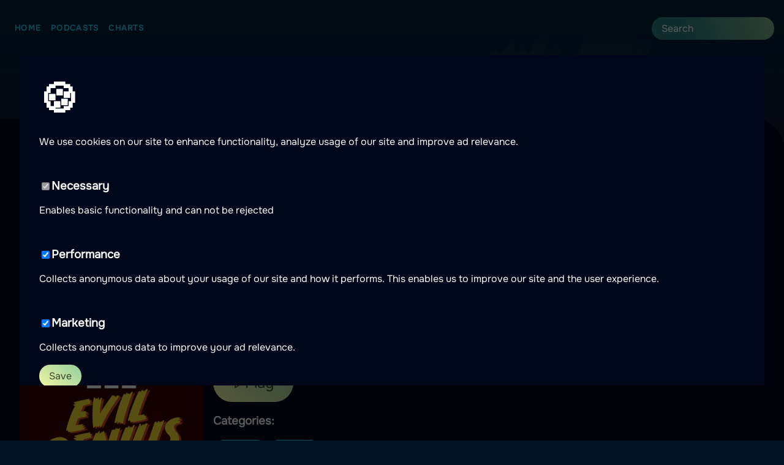

--- FILE ---
content_type: text/html
request_url: https://podcast24.co.uk/episodes/evil-genius-with-russell-kane/count-dracula-sAzCNv4X81
body_size: 8084
content:
<!DOCTYPE html>
<html lang="en">
    <head>
        <meta charset="utf-8" />
        <link rel="icon" href="../../favicon.ico" />
        <meta name="viewport" content="width=device-width, initial-scale=1" />
        <meta name="theme-color" content="#1a1a1a" />

        <!-- Preconnect to external domains -->
        <link rel="preconnect" href="https://apiv2.podcasts.nu" crossorigin />
        <link rel="preconnect" href="https://www.googletagmanager.com" />
        <link rel="dns-prefetch" href="https://firebasestorage.googleapis.com" />

        <!-- Touch icons -->
        <link rel="apple-touch-icon" href="../../apple-touch-icon.png" />
        <link rel="manifest" href="/manifest.json">

        
		<link href="../../_app/immutable/assets/0.D3wDaPxp.css" rel="stylesheet">
		<link href="../../_app/immutable/assets/Image.BySEQJRt.css" rel="stylesheet">
		<link href="../../_app/immutable/assets/SearchBar.BvAVLYZM.css" rel="stylesheet">
		<link href="../../_app/immutable/assets/EpisodeList.BB9cYIZA.css" rel="stylesheet">
		<link href="../../_app/immutable/assets/Affiliate.DBUQO6Vt.css" rel="stylesheet">
		<link href="../../_app/immutable/assets/6.D1zTvrcx.css" rel="stylesheet">
		<link href="../../_app/immutable/assets/getBrandForCountry.ClmveN2H.css" rel="stylesheet">
		<link href="../../_app/immutable/assets/Breadcrumbs.9a0NcgvB.css" rel="stylesheet"><title>Count Dracula - Evil Genius with Russell Kane</title><!-- HEAD_svelte-1y2jyrp_START --><link rel="alternate" hreflang="en-GB" href="https://podcast24.co.uk/episodes/evil-genius-with-russell-kane/count-dracula-sAzCNv4X81"><link rel="alternate" hreflang="da-DK" href="https://podcast24.dk/episoder/evil-genius-with-russell-kane/count-dracula-sAzCNv4X81"><link rel="alternate" hreflang="nb-NO" href="https://podkast24.no/episoder/evil-genius-with-russell-kane/count-dracula-sAzCNv4X81"><link rel="alternate" hreflang="fi-FI" href="https://podcast24.fi/jaksot/evil-genius-with-russell-kane/count-dracula-sAzCNv4X81"><link rel="alternate" hreflang="fr-FR" href="https://podcast24.fr/episodes/evil-genius-with-russell-kane/count-dracula-sAzCNv4X81"><link rel="alternate" hreflang="es-MX" href="https://podcast24.mx/episodos/evil-genius-with-russell-kane/count-dracula-sAzCNv4X81"><link rel="alternate" hreflang="nl-NL" href="https://podcast24.nl/episodes/evil-genius-with-russell-kane/count-dracula-sAzCNv4X81"><link rel="alternate" hreflang="en-NZ" href="https://podcast24.nz/episodes/evil-genius-with-russell-kane/count-dracula-sAzCNv4X81"><link rel="alternate" hreflang="es-PE" href="https://podcast24.pe/episodos/evil-genius-with-russell-kane/count-dracula-sAzCNv4X81"><link rel="alternate" hreflang="de-DE" href="https://podcast365.de/folgen/evil-genius-with-russell-kane/count-dracula-sAzCNv4X81"><link rel="alternate" hreflang="ro-RO" href="https://podcast365.ro/episoade/evil-genius-with-russell-kane/count-dracula-sAzCNv4X81"><link rel="alternate" hreflang="it-IT" href="https://podcast365.it/episodio/evil-genius-with-russell-kane/count-dracula-sAzCNv4X81"><link rel="alternate" hreflang="es-ES" href="https://podcastera.es/episodos/evil-genius-with-russell-kane/count-dracula-sAzCNv4X81"><link rel="alternate" hreflang="sv-SE" href="https://podcasts.nu/avsnitt/evil-genius-with-russell-kane/count-dracula-sAzCNv4X81"><link rel="alternate" hreflang="sv-SE" href="https://poddarna.se/avsnitt/evil-genius-with-russell-kane/count-dracula-sAzCNv4X81"><link rel="alternate" hreflang="en-US" href="https://podm8.com/episodes/evil-genius-with-russell-kane/count-dracula-sAzCNv4X81"><link rel="alternate" hreflang="pl-PL" href="https://podcast365.pl/odcinki/evil-genius-with-russell-kane/count-dracula-sAzCNv4X81"><link rel="alternate" hreflang="hu-HU" href="https://podcast365.hu/epizodok/evil-genius-with-russell-kane/count-dracula-sAzCNv4X81"><link rel="alternate" hreflang="x-default" href="https://podcasts.nu/avsnitt/evil-genius-with-russell-kane/count-dracula-sAzCNv4X81"><!-- HEAD_svelte-1y2jyrp_END --><!-- HEAD_svelte-4wxykb_START --><meta name="geo.region" content="GB"><meta name="geo.placename" content="Podcast24.co.uk"><meta name="language" content="en"><meta name="content-language" content="en"><!-- HEAD_svelte-4wxykb_END --><!-- HEAD_svelte-1spoca1_START --><!-- HTML_TAG_START --><script type="application/ld+json">{"@context":"https://schema.org","@type":"BreadcrumbList","itemListElement":[{"@type":"ListItem","position":1,"name":"Home","item":"https://podcast24.co.uk"},{"@type":"ListItem","position":2,"name":"Podcasts","item":"https://podcast24.co.uk/podcasts"},{"@type":"ListItem","position":3,"name":"Evil Genius with Russell Kane","item":"https://podcast24.co.uk/podcasts/evil-genius-with-russell-kane"},{"@type":"ListItem","position":4,"name":"Count Dracula","item":"https://podcast24.co.uk/episodes/evil-genius-with-russell-kane/count-dracula-sAzCNv4X81"}]}</script><!-- HTML_TAG_END --><!-- HEAD_svelte-1spoca1_END --><!-- HEAD_svelte-1g6k17e_START --><meta name="robots" content="index,follow"><meta name="description" content="Maisie Adam, Stevie Martin and Johnny Cochrane prise open the coffin to assess the undead legend in the cold light of day. Superhero powers, seductive charm and also looks great in a cape. Genius, surely?
Producer: Beth O’Dea
Evil Genius with Russell Kane is a BBC Audio Bristol production for BBC Radio 4 and BBC Sounds"><link rel="canonical" href="https://podcast24.co.uk/episodes/evil-genius-with-russell-kane/count-dracula-sAzCNv4X81"><meta property="og:url" content="https://podcast24.co.uk/episodes/evil-genius-with-russell-kane/count-dracula-sAzCNv4X81">  <meta property="og:title" content="Count Dracula"> <meta property="og:description" content="Maisie Adam, Stevie Martin and Johnny Cochrane prise open the coffin to assess the undead legend in the cold light of day. Superhero powers, seductive charm and also looks great in a cape. Genius, surely?
Producer: Beth O’Dea
Evil Genius with Russell Kane is a BBC Audio Bristol production for BBC Radio 4 and BBC Sounds"> <meta property="og:image" content="https://is1-ssl.mzstatic.com/image/thumb/Podcasts211/v4/0a/03/10/0a0310a1-2d35-91f7-cc10-1b7f8e34f59f/mza_16315388204423848242.jpg/400x400bb-75.jpg"> <meta property="og:image:alt" content="Evil Genius with Russell Kane"> <meta property="og:image:width" content="400"> <meta property="og:image:height" content="400"> <meta property="og:image:secure_url" content="https://is1-ssl.mzstatic.com/image/thumb/Podcasts211/v4/0a/03/10/0a0310a1-2d35-91f7-cc10-1b7f8e34f59f/mza_16315388204423848242.jpg/400x400bb-75.jpg">   <meta property="og:audio" content="http://open.live.bbc.co.uk/mediaselector/6/redir/version/2.0/mediaset/audio-nondrm-download-rss/proto/http/vpid/p0h5chqs.mp3"> <meta property="og:audio:secure_url" content="http://open.live.bbc.co.uk/mediaselector/6/redir/version/2.0/mediaset/audio-nondrm-download-rss/proto/http/vpid/p0h5chqs.mp3"> <meta property="og:audio:type" content="audio/mpeg">  <!-- HEAD_svelte-1g6k17e_END --><!-- HEAD_svelte-17yba5d_START --><!-- HTML_TAG_START --><script type="application/ld+json">{"@context":"https://schema.org","@type":"PodcastEpisode","name":"Count Dracula","description":"Maisie Adam, Stevie Martin and Johnny Cochrane prise open the coffin to assess the undead legend in the cold light of day. Superhero powers, seductive charm and also looks great in a cape. Genius, surely?\nProducer: Beth O’Dea\nEvil Genius with Russell Kane is a BBC Audio Bristol production for BBC Radio 4 and BBC Sounds","datePublished":"2024-01-18T05:00:00.000Z","url":"https://podcast24.co.uk/episodes/evil-genius-with-russell-kane/count-dracula-sAzCNv4X81","image":"https://is1-ssl.mzstatic.com/image/thumb/Podcasts211/v4/0a/03/10/0a0310a1-2d35-91f7-cc10-1b7f8e34f59f/mza_16315388204423848242.jpg/400x400bb-75.jpg","associatedMedia":{"@type":"MediaObject","contentUrl":"http://open.live.bbc.co.uk/mediaselector/6/redir/version/2.0/mediaset/audio-nondrm-download-rss/proto/http/vpid/p0h5chqs.mp3","encodingFormat":"audio/mpeg"},"partOfSeries":{"@type":"PodcastSeries","name":"Evil Genius with Russell Kane","url":"https://podcast24.co.uk/podcasts/evil-genius-with-russell-kane"},"inLanguage":"en-US"}</script><!-- HTML_TAG_END --><!-- HEAD_svelte-17yba5d_END --><!-- HEAD_svelte-1m7ur6t_START --><script defer src="https://www.googletagmanager.com/gtag/js?id=G-5KHJ6RF10L"></script><script data-svelte-h="svelte-k570wc">window.dataLayer = window.dataLayer || [];

        function gtag() {
            dataLayer.push(arguments);
        }

        gtag('js', new Date());
        gtag('config', { ga4TrackingId });
        gtag('consent', 'default', {
            ad_storage: 'denied',
            ad_user_data: 'denied',
            ad_personalization: 'denied',
            analytics_storage: 'denied',
        });</script><!-- HEAD_svelte-1m7ur6t_END -->
    </head>
    <body data-sveltekit-preload-data="hover">
        <div style="display: contents">    <div class="app svelte-1f5sknv"><header><nav class="svelte-1ynl06s"><ul class="svelte-1ynl06s"><li class="svelte-1ynl06s"><a href="/" class="svelte-1ynl06s">Home</a></li> <li class="svelte-1ynl06s"><a href="/podcasts" class="svelte-1ynl06s">Podcasts</a></li> <li class="svelte-1ynl06s"><a href="/charts" class="svelte-1ynl06s">Charts</a></li></ul> <div class="addons svelte-1ynl06s"><div class="wrapper svelte-3ou6w3"><form method="POST" action="/search?/search" class="search-bar svelte-3ou6w3"><input type="text" autocomplete="off" autocorrect="off" name="query" placeholder="Search" class="svelte-3ou6w3" value=""> </form>  </div> </div></nav> </header> <main class="svelte-1f5sknv"><nav aria-label="Breadcrumb" class="breadcrumbs svelte-89uaw6"><ol class="svelte-89uaw6"><li class="svelte-89uaw6"><a href="https://podcast24.co.uk" class="svelte-89uaw6">Home</a> <svg xmlns="http://www.w3.org/2000/svg" width="16px" height="16px" fill="none" viewBox="0 0 24 24" stroke="currentColor" stroke-width="2" stroke-linecap="round" stroke-linejoin="round" class="feather feather-chevron-right "><polyline points="9 18 15 12 9 6"></polyline></svg> </li><li class="svelte-89uaw6"><a href="https://podcast24.co.uk/podcasts" class="svelte-89uaw6">Podcasts</a> <svg xmlns="http://www.w3.org/2000/svg" width="16px" height="16px" fill="none" viewBox="0 0 24 24" stroke="currentColor" stroke-width="2" stroke-linecap="round" stroke-linejoin="round" class="feather feather-chevron-right "><polyline points="9 18 15 12 9 6"></polyline></svg> </li><li class="svelte-89uaw6"><a href="https://podcast24.co.uk/podcasts/evil-genius-with-russell-kane" class="svelte-89uaw6">Evil Genius with Russell Kane</a> <svg xmlns="http://www.w3.org/2000/svg" width="16px" height="16px" fill="none" viewBox="0 0 24 24" stroke="currentColor" stroke-width="2" stroke-linecap="round" stroke-linejoin="round" class="feather feather-chevron-right "><polyline points="9 18 15 12 9 6"></polyline></svg> </li><li class="svelte-89uaw6"><span aria-current="page" class="svelte-89uaw6">Count Dracula</span> </li></ol></nav>  <article><header><hgroup class="svelte-6e8dvu"><h1 class="truncate svelte-6e8dvu">Count Dracula</h1> <p><a href="/podcasts/evil-genius-with-russell-kane" class="svelte-6e8dvu">Evil Genius with Russell Kane</a> - A podcast by BBC Sounds  - Wednesdays</p></hgroup></header> <section><div class="affiliate svelte-oixm00"><img src="https://firebasestorage.googleapis.com/v0/b/filify-app.appspot.com/o/campaigns%2Fstorytel-a-universe-of-e-books-and-audiobooks-sweden%2FcoverImage?alt=media&amp;token=4e4e2b97-57f7-4628-88a7-8f76c9ecc01a" alt="Try Bookbeat 60! days for free, click here" width="100%" class="svelte-oixm00"> <a href="https://www.filify.co/SH9Qb"><span class="overlay svelte-oixm00"><p class="affiliate-header svelte-oixm00">Try Bookbeat 60! days for free, click here</p> <p class="affiliate-text svelte-oixm00">Enjoy a whole world of audiobooks and e-books, everything from new releases to the classics</p></span> <span class="bottom-right-text svelte-oixm00">Sponsored</span></a></div></section> <section class="podcast-information svelte-6e8dvu"><figure style="width: undefinedpx;" class="svelte-g33bgh"><img srcset="https://is1-ssl.mzstatic.com/image/thumb/Podcasts211/v4/0a/03/10/0a0310a1-2d35-91f7-cc10-1b7f8e34f59f/mza_16315388204423848242.jpg/300x300bb-75.jpg 300w, https://is1-ssl.mzstatic.com/image/thumb/Podcasts211/v4/0a/03/10/0a0310a1-2d35-91f7-cc10-1b7f8e34f59f/mza_16315388204423848242.jpg/600x600bb-75.jpg 600w, https://is1-ssl.mzstatic.com/image/thumb/Podcasts211/v4/0a/03/10/0a0310a1-2d35-91f7-cc10-1b7f8e34f59f/mza_16315388204423848242.jpg/900x900bb-75.jpg 900w" sizes="(max-width: 600px) 300px, (max-width: 900px) 600px, 900px" src="https://is1-ssl.mzstatic.com/image/thumb/Podcasts211/v4/0a/03/10/0a0310a1-2d35-91f7-cc10-1b7f8e34f59f/mza_16315388204423848242.jpg/300x300bb-75.jpg" alt="Podcast artwork" width="auto" loading="lazy" fetchpriority="auto" class="svelte-g33bgh">   </figure> <div class="inner"><button class="large" title="Spela upp avsnitt Count Dracula"><svg xmlns="http://www.w3.org/2000/svg" width="20px" height="20px" fill="none" viewBox="0 0 24 24" stroke="currentColor" stroke-width="2" stroke-linecap="round" stroke-linejoin="round" class="feather feather-play "><polygon points="5 3 19 12 5 21 5 3"></polygon></svg> Play</button> <div><h3>Categories:</h3> <div class="pill-list svelte-6e8dvu"><span class="svelte-1vnf1fy"><a href="/category/komedi">Comedy</a> </span><span class="svelte-1vnf1fy"><a href="/category/historia">History</a> </span></div></div> </div></section>   <section class="description svelte-6e8dvu" aria-labelledby="episode-description-heading"><div itemprop="description"><p class="svelte-6e8dvu"><!-- HTML_TAG_START -->Maisie Adam, Stevie Martin and Johnny Cochrane prise open the coffin to assess the undead legend in the cold light of day. Superhero powers, seductive charm and also looks great in a cape. Genius, surely?
Producer: Beth O’Dea
Evil Genius with Russell Kane is a BBC Audio Bristol production for BBC Radio 4 and BBC Sounds<!-- HTML_TAG_END --></p></div></section> <section><p><a href="https://podm8.com/podcasts/evil-genius-with-russell-kane" class="sister-brand-link">Visit the podcast&#39;s native language site</a></p></section></article> <figure class="svelte-149sicy"><img srcset="https://is1-ssl.mzstatic.com/image/thumb/Podcasts211/v4/0a/03/10/0a0310a1-2d35-91f7-cc10-1b7f8e34f59f/mza_16315388204423848242.jpg/600x600bb-75.jpg 600w, https://is1-ssl.mzstatic.com/image/thumb/Podcasts211/v4/0a/03/10/0a0310a1-2d35-91f7-cc10-1b7f8e34f59f/mza_16315388204423848242.jpg/1200x1200bb-75.jpg 1200w, https://is1-ssl.mzstatic.com/image/thumb/Podcasts211/v4/0a/03/10/0a0310a1-2d35-91f7-cc10-1b7f8e34f59f/mza_16315388204423848242.jpg/1800x1800bb-75.jpg 1800w, " sizes="300px, 600px, 1200px" src="https://is1-ssl.mzstatic.com/image/thumb/Podcasts211/v4/0a/03/10/0a0310a1-2d35-91f7-cc10-1b7f8e34f59f/mza_16315388204423848242.jpg/600x600bb-75.jpg" class="svelte-149sicy"></figure> <div class="text-overlay svelte-149sicy"></div>  </main> <footer class="svelte-18gxvl6"><div class="width-wrapper svelte-18gxvl6"><ul class="svelte-18gxvl6"><li class="svelte-18gxvl6"><a href="/podcasts/all">All podcasts</a></li> <li class="svelte-18gxvl6"><a href="/episodes">Episodes</a></li> <li class="svelte-18gxvl6"><a href="/blog">Blog</a></li> <li class="svelte-18gxvl6"><button class="text-btn svelte-18gxvl6" data-svelte-h="svelte-glxq7z">Cookies 🍪</button></li></ul> <ul class="svelte-18gxvl6"><li class="svelte-18gxvl6"><a href="/about-us">About us</a></li> <li class="svelte-18gxvl6"><a href="/privacy">Privacy Policy</a></li> <li class="svelte-18gxvl6"><a href="/what-is-podcast">What is a podcast?</a></li> <li class="svelte-18gxvl6"><a href="/how-to-listen">How to listen to a podcast?</a></li></ul></div> <p class="copyright svelte-18gxvl6">© Podcast24.co.uk 2026</p> </footer> </div>    
			<script type="application/json" data-sveltekit-fetched data-url="https://apiv2.podcasts.nu/api/podcasts/evil-genius-with-russell-kane" data-hash="u87jg8" data-ttl="3666">{"status":200,"statusText":"OK","headers":{},"body":"{\"id\":\"ec81a1bd-15fd-4519-a88f-13f74b741384\",\"slug\":\"evil-genius-with-russell-kane\",\"title\":\"Evil Genius with Russell Kane\",\"description\":\"It’s good, bad, ugly - and very very funny. Changing the way we see heroes and villains in history.\",\"episodeCount\":137,\"imageUrl\":\"http://ichef.bbci.co.uk/images/ic/3000x3000/p0ly5ylp.jpg\",\"brandColor\":null,\"multiformatThumbnailName\":null,\"itunesImageUrl\":\"https://is1-ssl.mzstatic.com/image/thumb/Podcasts211/v4/0a/03/10/0a0310a1-2d35-91f7-cc10-1b7f8e34f59f/mza_16315388204423848242.jpg\",\"extraDescription\":null,\"imageName\":\"evil-genius-with-russell-kane-3jUaqhEQM\",\"ownerName\":\"BBC\",\"ownerEmail\":\"podcast.support@bbc.co.uk\",\"publishDay\":\"Wed\",\"priority\":1,\"url\":\"https://podcasts.files.bbci.co.uk/p0605sx6.rss\",\"author\":\"BBC Sounds\",\"country\":\"en-US\",\"spokenLanguage\":null,\"episodes\":[]}"}</script>
			<script type="application/json" data-sveltekit-fetched data-url="https://apiv2.podcasts.nu/api/episodes/count-dracula-sAzCNv4X81" data-hash="u87jg8" data-ttl="7200">{"status":200,"statusText":"OK","headers":{},"body":"{\"id\":\"c2190352-18ba-483b-a4bc-951af46d8273\",\"slug\":\"count-dracula-sAzCNv4X81\",\"title\":\"Count Dracula\",\"publishdate\":\"2024-01-18T05:00:00.000Z\",\"description\":\"Maisie Adam, Stevie Martin and Johnny Cochrane prise open the coffin to assess the undead legend in the cold light of day. Superhero powers, seductive charm and also looks great in a cape. Genius, surely?\\nProducer: Beth O’Dea\\nEvil Genius with Russell Kane is a BBC Audio Bristol production for BBC Radio 4 and BBC Sounds\",\"featured\":false,\"streamurl\":\"http://open.live.bbc.co.uk/mediaselector/6/redir/version/2.0/mediaset/audio-nondrm-download-rss/proto/http/vpid/p0h5chqs.mp3\",\"spotifyEpisodeId\":null,\"podcastId\":\"ec81a1bd-15fd-4519-a88f-13f74b741384\",\"podcastSlug\":\"evil-genius-with-russell-kane\",\"podcastTitle\":\"Evil Genius with Russell Kane\",\"thumbnailName\":null,\"itunesImageUrl\":\"https://is1-ssl.mzstatic.com/image/thumb/Podcasts211/v4/0a/03/10/0a0310a1-2d35-91f7-cc10-1b7f8e34f59f/mza_16315388204423848242.jpg\",\"imageName\":\"evil-genius-with-russell-kane-3jUaqhEQM\",\"shortSummary\":null,\"longSummary\":null}"}</script>
			<script type="application/json" data-sveltekit-fetched data-url="https://apiv2.podcasts.nu/api/podcasts/evil-genius-with-russell-kane/categories" data-hash="u87jg8" data-ttl="3666">{"status":200,"statusText":"OK","headers":{},"body":"[{\"createdAt\":null,\"updatedAt\":null,\"podcastId\":\"ec81a1bd-15fd-4519-a88f-13f74b741384\",\"categoryId\":null,\"id\":3,\"name\":\"Comedy\",\"isSubCategory\":false,\"displayName\":\"Komedi\",\"slug\":\"komedi\"},{\"createdAt\":null,\"updatedAt\":null,\"podcastId\":\"ec81a1bd-15fd-4519-a88f-13f74b741384\",\"categoryId\":13,\"id\":55,\"name\":\"History\",\"isSubCategory\":true,\"displayName\":\"Historia\",\"slug\":\"historia\"}]"}</script>
			<script type="application/json" data-sveltekit-fetched data-url="https://apiv2.podcasts.nu/api/episodes/count-dracula-sAzCNv4X81/tags" data-hash="u87jg8" data-ttl="7200">{"status":200,"statusText":"OK","headers":{},"body":"[]"}</script>
			<script>
				{
					__sveltekit_1ljyzkt = {
						base: new URL("../..", location).pathname.slice(0, -1)
					};

					const element = document.currentScript.parentElement;

					const data = [{"type":"data","data":{brandConfig:{brand:"Podcast24.co.uk",shortBrand:"podcast24couk",appBaseUrl:"https://podcast24.co.uk",country:"gb",lang:"en",itunesCountryCode:"en-GB",hreflangCode:"en-GB",showAds:false,affiliateCampaigns:[{name:"Bookbeat UK",menuText:"Bookbeat",headerText:"Try Bookbeat 60 days for free, click here",text:"Enjoy a whole world of audiobooks and e-books, everything from new releases to the classics",link:"https://hsl.ink/bookbeat_podcast24uk",image:"https://firebasestorage.googleapis.com/v0/b/filify-app.appspot.com/o/campaigns%2Fstorytel-a-universe-of-e-books-and-audiobooks-sweden%2FcoverImage?alt=media&token=4e4e2b97-57f7-4628-88a7-8f76c9ecc01a",distributor:"Filify"}],gaTrackingId:null,ga4TrackingId:"G-5KHJ6RF10L",routes:{"podcasts/all":"/podcasts/all","podcasts/latest":"/podcasts/latest",podcasts:"/podcasts",toplists:"/charts","toplists/daily":"/charts/daily","toplists/weekly":"/charts/weekly","toplists/itunes":"/charts/itunes","toplists/new-and-trendy":"/charts/new-and-trendy","toplists/new-and-popular":"/charts/new-and-popular",episodes:"/episodes",tags:"/tags",categories:"/category",search:"/search","about-us":"/about-us","how-to-listen":"/how-to-listen","what-is-podcast":"/what-is-podcast",integrity:"/privacy",blog:"/blog"},breadcrumbNames:{home:"Home",podcasts:"Podcasts"}},language:{brand_name:"podcast24.co.uk",home_header:"Your guide to the best podcasts",home_text_1:"At Podcast24, we curate the most interesting and entertaining podcasts. Get personalised recommendations, discover new favourites, and stay updated with ",home_text_toplist:"the top list",home_text_2:"of the most popular podcasts right now. Everything is free to listen to – Happy listening!",home_popular_podcast_list_header:"The most popular podcasts",home_listen_now_list_header:"Streaming now",home_podcast_tip_list_header:"Podcast tips",home_episode_tip_list_header:"Episode tips",home_latest_podcasts_list_header:"Latest podcasts",home_latest_episodes:"Latest episodes -",home_latest_episodes_see_all:"see all latest episodes",home_curated_list_header:"Curated podcasts",home_meta_title:"Podcast - Tips and toplists! | Listen here",home_meta_description:"Discover the best British and international podcasts. Daily recommendations, top lists and personalised tips for your next favourite podcast. All free to listen to.",home_weekday_todays_pick:"Pick of the day",home_sponsored_title:".",home_sponsors:[],home_sister_brands_title:"Our brands",home_sister_brands:[{shortBrand:"podcastsnu",alt_text:"Our site with podcasts for Swedish listeners, Podcasts.nu",link_url:"https://podcasts.nu"},{shortBrand:"podcast24fi",alt_text:"Our site with podcasts for Finnish listeners, Podkast24.fi",link_url:"https://podcast24.fi"},{shortBrand:"podkast24no",alt_text:"Our site with podcasts for Norwegian listeners, Podkast24.no",link_url:"https://podkast24.no"}],podcasts_header:"Podcasts, tips and toplists",podcasts_text:"Here you will discover new and popular podcasts. Everything is free to listen to and we want to help you discover new favorites. Happy listening!",podcasts_popular_podcasts:"The most popular podcasts",podcasts_tips_podcasts:"Podcast tips",podcasts_latest_podcasts:"Latest podcasts",podcasts_latest_podcasts_description:"Here you will find the latest podcasts",podcasts_all_podcasts:"All podcasts",podcasts_all_podcasts_description:"Here you will find all podcasts",podcasts_get_more:"Get more",podcasts_no_podcasts_in_category:"Unfortunately we do not have any podcasts in this category...",podcasts_meta_title:"Podcasts, tips and toplists | Listen here",podcasts_meta_description:"Here you will discover new and popular podcasts. Everything is free to listen to and our goal is to help you discover new favorites. Happy listening!",podcasts_curated_list_header:"Curated podcast lists",podcasts_mondays_list_header:"Monday podcasts",podcasts_tuesdays_list_header:"Tuesday podcasts",podcasts_wednesdays_list_header:"Wednesday podcasts",podcasts_thursdays_list_header:"Thursday podcasts",podcasts_fridays_list_header:"Friday podcasts",podcasts_saturdays_list_header:"Saturday podcasts",podcasts_sundays_list_header:"Sunday podcasts",podcast_by:"A podcast by",podcast_read_more:"Read more",podcast_tags:"Tags",podcast_categories:"Categories",podcast_episode:"Episodes",podcast_search_words:"Search words",podcast_get_more:"Get more",podcast_play_todays:"Play today's episode",podcast_play_latest:"Play latest",podcast_meta_title:" | Listen here",episodes_episodes:"Episodes",episodes_get_more:"Get more episodes",episodes_meta_title:"Latest episodes from our podcasts",episodes_meta_description:"Browse all the latest episodes from our podcasts, to easily find the latest",episode_by:"from",episode_published:"Published",episode_play:"Play",episode_meta_title:" | Listen here",episode_mentions:"Talks about",how_listen_title:"How to listen to a podcast?",how_listen_1:"The simplest and most common way is via an application in your browser or one installed on your mobile, tablet or computer. There you can listen and subscribe to your podcasts.",how_listen_2:"With us, you listen via our application in your browser. Thanks to this, you can listen no matter what device you are using. We have selected a number of podcasts that we expose to you as a user as smoothly as possible.",how_listen_iphone_title:"Listen on your iPhone",how_listen_iphone_description:"iPhone has a very good built-in podcast player, 'Podcasts'. It let's you subscribe to, listen and discover different podcasts.",how_listen_android_title:"Listen on your Android",how_listen_android_description:"Android has recently added support for podcasts into its 'Google play music'. It's just a matter of getting started.",how_listen_meta_title:"How do you listen to a podcast? Let us explain",how_listen_meta_description:"Our ambition is to help you with how to listen to a podcast. Whether you use a mobile, tablet or computer",category_title:"Podcasts within ",category_text:"Here we list all the podcasts within ",category_podcasts:"Podcasts",category_get_more:"Get more",category_meta_title:"All podcasts within ",category_meta_description:"Here we list all the podcasts within category ",about_title:"About podcast24.co.uk",about_text:"Podcast24.co.uk! We are here to make it easier for you to listen to your current favorite podcasts but also make it easier for you to find new interesting podcasts. We collect various podcasts, both large and the slightly lesser known.",about_contact:"Contact us:",about_email:"kontakt@podcasts.nu",about_cookies_title:"Cookies/local storage",about_cookies_text:"We do not store any data about you or your behavior. However, we store some data in your browser. This is to make your experience as good as possible. We are currently saving which episode you last listened to and where in the episode you were last.",about_meta_title:"Information about Podcast24.co.uk",about_meta_description:"Who we are, how it works, we explain that here",what_is_title:"What is a podcast?",what_is_1:"A podcast is a series of episodes (audio or video) that are usually distributed via an RSS feed. With different options, you can subscribe to these feeds to always have access to the latest sections of a podcast.",what_is_2:"In many cases, these are unique original recordings, but it can also be recordings of various radio programs or television programs.",what_is_meta_title:"What is a podcast? We explain",what_is_meta_description:"",continue_listen_list_header:"Continue listening",toplist_header:"Podcasts top list, most popular and most listened to with us",toplist_text:"Welcome to our top lists. The most played and most popular podcasts.",toplist_meta_description:"Welcome to our top lists. The most played and most popular podcasts.",toplist_daily_podcast_toplist_list_header:"Today's top list",toplist_daily_podcast_toplist_description:"Most played podcasts today",toplist_itunes_podcast_toplist_list_header:"Top list iTunes",toplist_itunes_podcast_toplist_description:"Most popular podcasts on iTunes",toplist_itunes_new_popular:"New and popular podcasts",toplist_itunes_new_and_popular_description:"Here you will find the newest and most popular podcasts",toplist_weekly_podcast_toplist_list_header:"This week's top list",toplist_weekly_podcast_toplist_description:"Most played podcasts this week",toplist_daily_episode_toplist_list_header:"Most played episodes today",toplist_weekday_todays_pick:"Trendy",toplist_new_and_popular:"New and trendy",toplist_new_and_popular_description:"Here you will find the newest and most and most trendy podcasts",search_header:"Search result for ",search_poddar:"Podcasts",search_avsnitt:"Episodes",tags_podcasts:"Podcasts",tags_episodes:"Latest episodes",integrity_title:"Privacy",integrity_cookie_text:"We use cookies on our site to enhance functionality, analyze usage of our site and improve ad relevance.",integrity_cookie_strict_title:"Necessary",integrity_cookie_strict_text:"Enables basic functionality and can not be rejected",integrity_cookie_performance_title:"Performance",integrity_cookie_performance_text:"Collects anonymous data about your usage of our site and how it performs. This enables us to improve our site and the user experience.",integrity_cookie_marketing_title:"Marketing",integrity_cookie_marketing_text:"Collects anonymous data to improve your ad relevance.",integrity_cookie_save:"Save",integrity_cookie_accept:"Accept",blog_read_more:"Read more",blog_published_by:"By",blog_published_at:"Published",blog_updated_at:"Updated",COMPONENT_DELIMITER:".",footer_about:"About us",footer_integrity:"Privacy Policy",footer_what_is_podcasts:"What is a podcast?",footer_how_listen:"How to listen to a podcast?",footer_blog:"Blog",footer_podcasts:"Podcasts",filter_text:"filter by category",filter_filter:"filter...",menu_home:"Home",menu_podcasts:"Podcasts",menu_toplist:"Charts",search_bar_search:"Search",search_bar_no_hit:"No search hit",search_bar_searching:"Searching...",search_bar_podcasts:"Podcasts",search_bar_episodes:"Episodes",search_bar_get_more:"Show more",search_bar_instruction:"Start type in the input field above",player_loading_episode:"Loading episode",player_something_wrong:"Something went wrong while trying to load the episode",player_close:"Close",player_copy_share:"Copy and share:",player_extras_topp_trend:"Top and trends",player_extras_continue_listen:"Continue listen",player_extras_affiliate_sponsored_label:"Sponsored",last_listened_continue:"Do you want to keep listening to ",last_listened_yes:"Yes",last_listened_no:"No",cookie_law_text:"We do not save any data about you. However, we use cookies to improve your experience.",cookie_law_link_text:"read more and make settings",cookie_law_accept:"Accept",dagsfarskt_label:"Fresh today",listened_label:"Played",categories:{"1":{displayName:"Business"},"2":{displayName:"Arts"},"3":{displayName:"Comedy"},"4":{displayName:"Education"},"5":{displayName:"Games & Hobbies"},"6":{displayName:"Government & Organizations"},"7":{displayName:"Health"},"8":{displayName:"News & Politics"},"9":{displayName:"Kids & Family"},"10":{displayName:"Music"},"11":{displayName:"Science & Medicine"},"12":{displayName:"Religion & Spirituality"},"13":{displayName:"Society & Culture"},"14":{displayName:"Sports & Recreation"},"15":{displayName:"TV & Film"},"16":{displayName:"Technology"},"19":{displayName:"Food"},"20":{displayName:"Literature"},"21":{displayName:"Performing Arts"},"23":{displayName:"Business News"},"25":{displayName:"Investing"},"35":{displayName:"Hobbies"},"37":{displayName:"Video Games"},"38":{displayName:"Local"},"51":{displayName:"Spirituality"},"55":{displayName:"History"},"56":{displayName:"Personal Journals"},"58":{displayName:"Places & Travel"}},days:{Mon:"Mondays",Tue:"Tuesdays",Wed:"Wednesdays",Thu:"Thursdays",Fri:"Fridays",Sat:"Saturdays",Sun:"Sundays"},save_podcast_message:"Saved! You can find saved podcast at the heart button on top.",save_podcast_save:"Save",save_podcast_saved:"Saved",saved_podcasts_heading:"Saved podcasts",big_ad_text:"Scroll down to get to the site!"},episodeTimestamp:0,affiliates:[{id:"0423b9b3-c032-46d1-a8e1-432ab903f89e",name:"Bookbeat UK",menuText:"Bookbeat",headerText:"Try Bookbeat 60! days for free, click here",text:"Enjoy a whole world of audiobooks and e-books, everything from new releases to the classics",link:"https://www.filify.co/SH9Qb",image:"https://firebasestorage.googleapis.com/v0/b/filify-app.appspot.com/o/campaigns%2Fstorytel-a-universe-of-e-books-and-audiobooks-sweden%2FcoverImage?alt=media&token=4e4e2b97-57f7-4628-88a7-8f76c9ecc01a",distributor:"Filify",brand:"podcast24couk"}]},"uses":{"search_params":["t"]}},null];

					Promise.all([
						import("../../_app/immutable/entry/start.Bf-09gDa.js"),
						import("../../_app/immutable/entry/app.CRu0Ezer.js")
					]).then(([kit, app]) => {
						kit.start(app, element, {
							node_ids: [0, 55],
							data,
							form: null,
							error: null
						});
					});
				}
			</script>
		</div>
    <script defer src="https://static.cloudflareinsights.com/beacon.min.js/vcd15cbe7772f49c399c6a5babf22c1241717689176015" integrity="sha512-ZpsOmlRQV6y907TI0dKBHq9Md29nnaEIPlkf84rnaERnq6zvWvPUqr2ft8M1aS28oN72PdrCzSjY4U6VaAw1EQ==" data-cf-beacon='{"version":"2024.11.0","token":"80885765d33a4c489d39e70727c8b6b9","r":1,"server_timing":{"name":{"cfCacheStatus":true,"cfEdge":true,"cfExtPri":true,"cfL4":true,"cfOrigin":true,"cfSpeedBrain":true},"location_startswith":null}}' crossorigin="anonymous"></script>
</body>
</html>


--- FILE ---
content_type: text/javascript
request_url: https://podcast24.co.uk/_app/immutable/chunks/SearchBar.CsuIGRDV.js
body_size: 3529
content:
import{i as pe,s as re,j as de,u as he,k as _e,l as me,m as ge,r as ae,f as oe,c as A,n as ie}from"./scheduler.Ck0loNs2.js";import{S as ne,i as ue,s as S,e as y,g as F,a as E,b as W,f as _,j as g,D as C,k as w,l as I,E as T,n as k,J as H,o as $,I as M,K as J,L as be,B as R,z as V,c as L,h as z,m as B,p as j,w as K,t as O,d as P,A as ve}from"./index.B8QAxW_Z.js";import{e as G}from"./each.D6YF6ztN.js";import{d as ke,E as we}from"./EpisodeList.DqSntpz6.js";import{p as ye}from"./stores.9uMGiU0c.js";import{w as Ee}from"./entry._ohgInFG.js";import{I as $e}from"./Image.BNFcne8v.js";function We(a){const e=a-1;return e*e*e+1}function Q(a,{delay:e=0,duration:s=400,easing:l=pe}={}){const u=+getComputedStyle(a).opacity;return{delay:e,duration:s,easing:l,css:o=>`opacity: ${o*u}`}}function Le(a,{delay:e=0,duration:s=400,easing:l=We,axis:u="y"}={}){const o=getComputedStyle(a),c=+o.opacity,i=u==="y"?"height":"width",n=parseFloat(o[i]),r=u==="y"?["top","bottom"]:["left","right"],t=r.map(v=>`${v[0].toUpperCase()}${v.slice(1)}`),f=parseFloat(o[`padding${t[0]}`]),p=parseFloat(o[`padding${t[1]}`]),h=parseFloat(o[`margin${t[0]}`]),d=parseFloat(o[`margin${t[1]}`]),m=parseFloat(o[`border${t[0]}Width`]),D=parseFloat(o[`border${t[1]}Width`]);return{delay:e,duration:s,easing:l,css:v=>`overflow: hidden;opacity: ${Math.min(v*20,1)*c};${i}: ${v*n}px;padding-${r[0]}: ${v*f}px;padding-${r[1]}: ${v*p}px;margin-${r[0]}: ${v*h}px;margin-${r[1]}: ${v*d}px;border-${r[0]}-width: ${v*m}px;border-${r[1]}-width: ${v*D}px;`}}function Ie(a){let e,s,l,u,o,c,i;const n=a[6].default,r=de(n,a,a[5],null);return{c(){e=S(),s=y("div"),l=y("div"),r&&r.c(),this.h()},l(t){e=F(t),s=E(t,"DIV",{class:!0});var f=W(s);l=E(f,"DIV",{class:!0});var p=W(l);r&&r.l(p),p.forEach(_),f.forEach(_),this.h()},h(){g(l,"class","inner-wrapper svelte-12rse7r"),g(s,"class","popover svelte-12rse7r"),C(s,"fullWidth",a[0])},m(t,f){w(t,e,f),w(t,s,f),I(s,l),r&&r.m(l,null),a[9](s),o=!0,c||(i=[T(document.body,"click",a[7]),T(document.body,"keyup",a[8])],c=!0)},p(t,[f]){r&&r.p&&(!o||f&32)&&he(r,n,t,t[5],o?me(n,t[5],f,null):_e(t[5]),null),(!o||f&1)&&C(s,"fullWidth",t[0])},i(t){o||(k(r,t),t&&ge(()=>{o&&(u||(u=H(s,Q,{},!0)),u.run(1))}),o=!0)},o(t){$(r,t),t&&(u||(u=H(s,Q,{},!1)),u.run(0)),o=!1},d(t){t&&(_(e),_(s)),r&&r.d(t),a[9](null),t&&u&&u.end(),c=!1,ae(i)}}}function Se(a,e,s){let{$$slots:l={},$$scope:u}=e,{toggle:o}=e,{fullWidth:c=!1}=e,i;const n=h=>{i==h.target||i.contains(h.target)||o()},r=h=>{h.key==="Escape"&&o()},t=h=>n(h),f=h=>r(h);function p(h){oe[h?"unshift":"push"](()=>{i=h,s(1,i)})}return a.$$set=h=>{"toggle"in h&&s(4,o=h.toggle),"fullWidth"in h&&s(0,c=h.fullWidth),"$$scope"in h&&s(5,u=h.$$scope)},[c,i,n,r,o,u,l,t,f,p]}class Fe extends ne{constructor(e){super(),ue(this,e,Se,Ie,re,{toggle:4,fullWidth:0})}}const q=Ee(null);function X(a,e,s){const l=a.slice();return l[16]=e[s],l}function Y(a){let e;return{c(){e=y("div"),this.h()},l(s){e=E(s,"DIV",{class:!0}),W(e).forEach(_),this.h()},h(){g(e,"class","loader svelte-3ou6w3")},m(s,l){w(s,e,l)},d(s){s&&_(e)}}}function Z(a){let e,s;return e=new Fe({props:{toggle:a[12],fullWidth:!0,$$slots:{default:[De]},$$scope:{ctx:a}}}),{c(){L(e.$$.fragment)},l(l){z(e.$$.fragment,l)},m(l,u){B(e,l,u),s=!0},p(l,u){const o={};u&524440&&(o.$$scope={dirty:u,ctx:l}),e.$set(o)},i(l){s||(k(e.$$.fragment,l),s=!0)},o(l){$(e.$$.fragment,l),s=!1},d(l){j(e,l)}}}function x(a){let e,s=a[8].search_bar_podcasts+"",l,u,o,c,i=G(a[7].podcasts),n=[];for(let t=0;t<i.length;t+=1)n[t]=ee(X(a,i,t));const r=t=>$(n[t],1,1,()=>{n[t]=null});return{c(){e=y("h2"),l=O(s),u=S(),o=y("ul");for(let t=0;t<n.length;t+=1)n[t].c();this.h()},l(t){e=E(t,"H2",{class:!0});var f=W(e);l=P(f,s),f.forEach(_),u=F(t),o=E(t,"UL",{class:!0});var p=W(o);for(let h=0;h<n.length;h+=1)n[h].l(p);p.forEach(_),this.h()},h(){g(e,"class","svelte-3ou6w3"),g(o,"class","results svelte-3ou6w3")},m(t,f){w(t,e,f),I(e,l),w(t,u,f),w(t,o,f);for(let p=0;p<n.length;p+=1)n[p]&&n[p].m(o,null);c=!0},p(t,f){if(f&2192){i=G(t[7].podcasts);let p;for(p=0;p<i.length;p+=1){const h=X(t,i,p);n[p]?(n[p].p(h,f),k(n[p],1)):(n[p]=ee(h),n[p].c(),k(n[p],1),n[p].m(o,null))}for(R(),p=i.length;p<n.length;p+=1)r(p);V()}},i(t){if(!c){for(let f=0;f<i.length;f+=1)k(n[f]);c=!0}},o(t){n=n.filter(Boolean);for(let f=0;f<n.length;f+=1)$(n[f]);c=!1},d(t){t&&(_(e),_(u),_(o)),ve(n,t)}}}function ee(a){let e,s,l,u,o,c,i,n;return l=new $e({props:{image:{src:{itunes:a[16].itunesImageUrl,podcasts:a[16].imageName},caption:a[16].title}}}),{c(){e=y("li"),s=y("a"),L(l.$$.fragment),o=S(),this.h()},l(r){e=E(r,"LI",{class:!0});var t=W(e);s=E(t,"A",{href:!0});var f=W(s);z(l.$$.fragment,f),f.forEach(_),o=F(t),t.forEach(_),this.h()},h(){g(s,"href",u=`${a[4].podcasts}/${a[16].slug}`),g(e,"class","svelte-3ou6w3")},m(r,t){w(r,e,t),I(e,s),B(l,s,null),I(e,o),c=!0,i||(n=T(s,"click",a[11]),i=!0)},p(r,t){const f={};t&128&&(f.image={src:{itunes:r[16].itunesImageUrl,podcasts:r[16].imageName},caption:r[16].title}),l.$set(f),(!c||t&144&&u!==(u=`${r[4].podcasts}/${r[16].slug}`))&&g(s,"href",u)},i(r){c||(k(l.$$.fragment,r),c=!0)},o(r){$(l.$$.fragment,r),c=!1},d(r){r&&_(e),j(l),i=!1,n()}}}function te(a){let e,s=a[8].search_bar_episodes+"",l,u,o,c;return o=new we({props:{episodes:a[7].episodes}}),o.$on("click",a[11]),{c(){e=y("h2"),l=O(s),u=S(),L(o.$$.fragment),this.h()},l(i){e=E(i,"H2",{class:!0});var n=W(e);l=P(n,s),n.forEach(_),u=F(i),z(o.$$.fragment,i),this.h()},h(){g(e,"class","svelte-3ou6w3")},m(i,n){w(i,e,n),I(e,l),w(i,u,n),B(o,i,n),c=!0},p(i,n){const r={};n&128&&(r.episodes=i[7].episodes),o.$set(r)},i(i){c||(k(o.$$.fragment,i),c=!0)},o(i){$(o.$$.fragment,i),c=!1},d(i){i&&(_(e),_(u)),j(o,i)}}}function se(a){let e,s=a[8].search_bar_no_hit+"",l;return{c(){e=y("div"),l=O(s),this.h()},l(u){e=E(u,"DIV",{class:!0});var o=W(e);l=P(o,s),o.forEach(_),this.h()},h(){g(e,"class","result-text svelte-3ou6w3")},m(u,o){w(u,e,o),I(e,l)},p:ie,d(u){u&&_(e)}}}function le(a){let e,s=a[8].search_bar_searching+"",l;return{c(){e=y("div"),l=O(s),this.h()},l(u){e=E(u,"DIV",{class:!0});var o=W(e);l=P(o,s),o.forEach(_),this.h()},h(){g(e,"class","result-text svelte-3ou6w3")},m(u,o){w(u,e,o),I(e,l)},p:ie,d(u){u&&_(e)}}}function De(a){var t,f,p,h;let e,s,l,u,o,c=((t=a[7])==null?void 0:t.podcasts)&&a[7].podcasts.length>0&&x(a),i=((f=a[7])==null?void 0:f.episodes)&&a[7].episodes.length>0&&te(a),n=!((p=a[7])!=null&&p.episodes.length)&&!((h=a[7])!=null&&h.podcasts.length)&&!a[3]&&se(a),r=a[3]&&le(a);return{c(){c&&c.c(),e=S(),i&&i.c(),s=S(),n&&n.c(),l=S(),r&&r.c(),u=K()},l(d){c&&c.l(d),e=F(d),i&&i.l(d),s=F(d),n&&n.l(d),l=F(d),r&&r.l(d),u=K()},m(d,m){c&&c.m(d,m),w(d,e,m),i&&i.m(d,m),w(d,s,m),n&&n.m(d,m),w(d,l,m),r&&r.m(d,m),w(d,u,m),o=!0},p(d,m){var D,v,N,b;(D=d[7])!=null&&D.podcasts&&d[7].podcasts.length>0?c?(c.p(d,m),m&128&&k(c,1)):(c=x(d),c.c(),k(c,1),c.m(e.parentNode,e)):c&&(R(),$(c,1,1,()=>{c=null}),V()),(v=d[7])!=null&&v.episodes&&d[7].episodes.length>0?i?(i.p(d,m),m&128&&k(i,1)):(i=te(d),i.c(),k(i,1),i.m(s.parentNode,s)):i&&(R(),$(i,1,1,()=>{i=null}),V()),!((N=d[7])!=null&&N.episodes.length)&&!((b=d[7])!=null&&b.podcasts.length)&&!d[3]?n?n.p(d,m):(n=se(d),n.c(),n.m(l.parentNode,l)):n&&(n.d(1),n=null),d[3]?r?r.p(d,m):(r=le(d),r.c(),r.m(u.parentNode,u)):r&&(r.d(1),r=null)},i(d){o||(k(c),k(i),o=!0)},o(d){$(c),$(i),o=!1},d(d){d&&(_(e),_(s),_(l),_(u)),c&&c.d(d),i&&i.d(d),n&&n.d(d),r&&r.d(d)}}}function Te(a){let e,s,l,u,o,c,i,n,r=a[6]&&Y(),t=a[2]&&Z(a);return{c(){e=y("div"),s=y("form"),l=y("input"),u=S(),r&&r.c(),o=S(),t&&t.c(),this.h()},l(f){e=E(f,"DIV",{class:!0});var p=W(e);s=E(p,"FORM",{method:!0,action:!0,class:!0});var h=W(s);l=E(h,"INPUT",{type:!0,autocomplete:!0,autocorrect:!0,name:!0,placeholder:!0,class:!0}),u=F(h),r&&r.l(h),h.forEach(_),o=F(p),t&&t.l(p),p.forEach(_),this.h()},h(){g(l,"type","text"),g(l,"autocomplete","off"),g(l,"autocorrect","off"),g(l,"name","query"),g(l,"placeholder",a[8].search_bar_search),g(l,"class","svelte-3ou6w3"),g(s,"method","POST"),g(s,"action","/search?/search"),g(s,"class","search-bar svelte-3ou6w3"),g(e,"class","wrapper svelte-3ou6w3"),C(e,"fullWidth",a[0])},m(f,p){w(f,e,p),I(e,s),I(s,l),M(l,a[1]),I(s,u),r&&r.m(s,null),a[15](s),I(e,o),t&&t.m(e,null),c=!0,i||(n=[T(l,"input",a[14]),T(l,"keyup",J(a[10])),T(s,"submit",be(J(a[9])))],i=!0)},p(f,[p]){p&2&&l.value!==f[1]&&M(l,f[1]),f[6]?r||(r=Y(),r.c(),r.m(s,null)):r&&(r.d(1),r=null),f[2]?t?(t.p(f,p),p&4&&k(t,1)):(t=Z(f),t.c(),k(t,1),t.m(e,null)):t&&(R(),$(t,1,1,()=>{t=null}),V()),(!c||p&1)&&C(e,"fullWidth",f[0])},i(f){c||(k(t),c=!0)},o(f){$(t),c=!1},d(f){f&&_(e),r&&r.d(),a[15](null),t&&t.d(),i=!1,ae(n)}}}function Ne(a,e,s){let l,u;A(a,ye,b=>s(13,l=b)),A(a,q,b=>s(7,u=b));let{fullWidth:o=!1}=e,c="",i=!1,n=!1,r;const t=l.data.language;let f;async function p(b){const fe=new FormData(b.currentTarget);console.log("handleSubmit");const ce=await fetch(b.currentTarget.action,{method:"POST",body:fe}),U=ke(await ce.text());U.type==="success"&&U.data&&q.set(U.data.searchResult),s(3,n=!1)}let h;const d=b=>{if(c.length===0||(s(2,i=!0),s(3,n=!0),clearTimeout(h),b.key==="Escape"))return m();s(6,h=setTimeout(()=>{f.requestSubmit(),s(6,h=void 0)},200))},m=()=>{s(2,i=!1),s(3,n=!1),q.set(null),s(1,c="")},D=()=>{s(2,i=!1)};function v(){c=this.value,s(1,c)}function N(b){oe[b?"unshift":"push"](()=>{f=b,s(5,f)})}return a.$$set=b=>{"fullWidth"in b&&s(0,o=b.fullWidth)},a.$$.update=()=>{a.$$.dirty&8192&&s(4,r=l.data.brandConfig.routes)},[o,c,i,n,r,f,h,u,t,p,d,m,D,l,v,N]}class ze extends ne{constructor(e){super(),ue(this,e,Ne,Te,re,{fullWidth:0})}}export{Fe as P,ze as S,Q as f,Le as s};


--- FILE ---
content_type: text/javascript
request_url: https://podcast24.co.uk/_app/immutable/nodes/55.Cbuoirv_.js
body_size: 5289
content:
import{b as Be}from"../chunks/backendFetch.SWMhiWd5.js";import{e as as}from"../chunks/index.BKNIRU_m.js";import{s as ls,c as rs,o as is}from"../chunks/scheduler.Ck0loNs2.js";import{S as os,i as ns,c as Q,s as w,e as v,t as H,H as Ce,w as Le,h as W,g as N,a as b,b as E,d as V,f as c,x as us,y as He,j as y,m as X,k as L,l as g,E as fs,r as Y,n as I,o as T,z as pe,p as Z,B as me,A as ss}from"../chunks/index.B8QAxW_Z.js";import{e as we}from"../chunks/each.D6YF6ztN.js";import{p as ps}from"../chunks/stores.9uMGiU0c.js";import{M as ms}from"../chunks/MetaTags.ObptlBc6.js";import{F as ds,g as gs,P as ts}from"../chunks/getBrandForCountry.ByDKhGEc.js";import{g as re,I as hs,a as Pe}from"../chunks/Image.BNFcne8v.js";import{B as cs}from"../chunks/Breadcrumbs.C-iyPXti.js";import{P as _s,t as qe,s as $s,p as vs}from"../chunks/snarkdown.es.BrenDcjd.js";import{A as bs}from"../chunks/Affiliate.B32QJwMe.js";async function Es({fetch:e,params:a}){const l=Be(e,`podcasts/${a.podcastSlug}`),t=Be(e,`episodes/${a.episodeSlug}`),r=Be(e,`podcasts/${a.podcastSlug}/categories`),i=Be(e,`episodes/${a.episodeSlug}/tags`),[n,h,$,p]=await Promise.all([l,t,r,i]);if(!n.ok)return as(n.status,{code:n.status});const[f,m,o,u]=await Promise.all([n.json(),h.json(),$.json(),p.json()]);return{podcast:f,episode:m,categories:o,episodeTags:u}}const Cs=Object.freeze(Object.defineProperty({__proto__:null,load:Es},Symbol.toStringTag,{value:"Module"}));function ze(e,a,l){const t=e.slice();return t[16]=a[l],t}function Ge(e,a,l){const t=e.slice();return t[19]=a[l],t}function Je(e){let a,l,t;return l=new bs({}),{c(){a=v("section"),Q(l.$$.fragment)},l(r){a=b(r,"SECTION",{});var i=E(a);W(l.$$.fragment,i),i.forEach(c)},m(r,i){L(r,a,i),X(l,a,null),t=!0},i(r){t||(I(l.$$.fragment,r),t=!0)},o(r){T(l.$$.fragment,r),t=!1},d(r){r&&c(a),Z(l)}}}function Ke(e){let a,l,t=e[9].podcast_categories+"",r,i,n,h,$,p=we(e[10]),f=[];for(let o=0;o<p.length;o+=1)f[o]=Qe(Ge(e,p,o));const m=o=>T(f[o],1,1,()=>{f[o]=null});return{c(){a=v("div"),l=v("h3"),r=H(t),i=H(":"),n=w(),h=v("div");for(let o=0;o<f.length;o+=1)f[o].c();this.h()},l(o){a=b(o,"DIV",{});var u=E(a);l=b(u,"H3",{});var _=E(l);r=V(_,t),i=V(_,":"),_.forEach(c),n=N(u),h=b(u,"DIV",{class:!0});var U=E(h);for(let C=0;C<f.length;C+=1)f[C].l(U);U.forEach(c),u.forEach(c),this.h()},h(){y(h,"class","pill-list svelte-6e8dvu")},m(o,u){L(o,a,u),g(a,l),g(l,r),g(l,i),g(a,n),g(a,h);for(let _=0;_<f.length;_+=1)f[_]&&f[_].m(h,null);$=!0},p(o,u){if((!$||u&512)&&t!==(t=o[9].podcast_categories+"")&&Y(r,t),u&1540){p=we(o[10]);let _;for(_=0;_<p.length;_+=1){const U=Ge(o,p,_);f[_]?(f[_].p(U,u),I(f[_],1)):(f[_]=Qe(U),f[_].c(),I(f[_],1),f[_].m(h,null))}for(me(),_=p.length;_<f.length;_+=1)m(_);pe()}},i(o){if(!$){for(let u=0;u<p.length;u+=1)I(f[u]);$=!0}},o(o){f=f.filter(Boolean);for(let u=0;u<f.length;u+=1)T(f[u]);$=!1},d(o){o&&c(a),ss(f,o)}}}function Qe(e){let a,l;return a=new ts({props:{label:e[9].categories[e[19].id].displayName,link:`${e[2].routes.categories}/${e[19].slug}`}}),{c(){Q(a.$$.fragment)},l(t){W(a.$$.fragment,t)},m(t,r){X(a,t,r),l=!0},p(t,r){const i={};r&1536&&(i.label=t[9].categories[t[19].id].displayName),r&1028&&(i.link=`${t[2].routes.categories}/${t[19].slug}`),a.$set(i)},i(t){l||(I(a.$$.fragment,t),l=!0)},o(t){T(a.$$.fragment,t),l=!1},d(t){Z(a,t)}}}function We(e){let a,l,t=e[9].podcast_tags+"",r,i,n,h,$=we(e[8]),p=[];for(let m=0;m<$.length;m+=1)p[m]=Xe(ze(e,$,m));const f=m=>T(p[m],1,1,()=>{p[m]=null});return{c(){a=v("div"),l=v("h3"),r=H(t),i=w(),n=v("div");for(let m=0;m<p.length;m+=1)p[m].c();this.h()},l(m){a=b(m,"DIV",{});var o=E(a);l=b(o,"H3",{});var u=E(l);r=V(u,t),u.forEach(c),i=N(o),n=b(o,"DIV",{class:!0});var _=E(n);for(let U=0;U<p.length;U+=1)p[U].l(_);_.forEach(c),o.forEach(c),this.h()},h(){y(n,"class","pill-list svelte-6e8dvu")},m(m,o){L(m,a,o),g(a,l),g(l,r),g(a,i),g(a,n);for(let u=0;u<p.length;u+=1)p[u]&&p[u].m(n,null);h=!0},p(m,o){if((!h||o&512)&&t!==(t=m[9].podcast_tags+"")&&Y(r,t),o&256){$=we(m[8]);let u;for(u=0;u<$.length;u+=1){const _=ze(m,$,u);p[u]?(p[u].p(_,o),I(p[u],1)):(p[u]=Xe(_),p[u].c(),I(p[u],1),p[u].m(n,null))}for(me(),u=$.length;u<p.length;u+=1)f(u);pe()}},i(m){if(!h){for(let o=0;o<$.length;o+=1)I(p[o]);h=!0}},o(m){p=p.filter(Boolean);for(let o=0;o<p.length;o+=1)T(p[o]);h=!1},d(m){m&&c(a),ss(p,m)}}}function Xe(e){let a,l;return a=new ts({props:{label:e[16].contentLabel}}),{c(){Q(a.$$.fragment)},l(t){W(a.$$.fragment,t)},m(t,r){X(a,t,r),l=!0},p(t,r){const i={};r&256&&(i.label=t[16].contentLabel),a.$set(i)},i(t){l||(I(a.$$.fragment,t),l=!0)},o(t){T(a.$$.fragment,t),l=!1},d(t){Z(a,t)}}}function Ye(e){let a,l,t=e[1].title+"",r,i,n,h,$,p;return{c(){a=v("section"),l=v("p"),r=H(t),i=H(` finns också på
                `),n=v("a"),h=H("Invocals.com"),p=H(`, där man
                enkelt kan lyssna på de bolag och case som podden tar upp.`),this.h()},l(f){a=b(f,"SECTION",{});var m=E(a);l=b(m,"P",{});var o=E(l);r=V(o,t),i=V(o,` finns också på
                `),n=b(o,"A",{href:!0});var u=E(n);h=V(u,"Invocals.com"),u.forEach(c),p=V(o,`, där man
                enkelt kan lyssna på de bolag och case som podden tar upp.`),o.forEach(c),m.forEach(c),this.h()},h(){y(n,"href",$=`https://invocals.com/podcasts/${e[1].slug}`)},m(f,m){L(f,a,m),g(a,l),g(l,r),g(l,i),g(l,n),g(n,h),g(l,p)},p(f,m){m&2&&t!==(t=f[1].title+"")&&Y(r,t),m&2&&$!==($=`https://invocals.com/podcasts/${f[1].slug}`)&&y(n,"href",$)},d(f){f&&c(a)}}}function Ze(e){let a,l,t,r=e[12](qe(e[0].longSummary))+"";return{c(){a=v("section"),l=v("div"),t=new Ce(!1),this.h()},l(i){a=b(i,"SECTION",{class:!0,"aria-labelledby":!0});var n=E(a);l=b(n,"DIV",{class:!0,itemprop:!0});var h=E(l);t=He(h,!1),h.forEach(c),n.forEach(c),this.h()},h(){t.a=null,y(l,"class","ai-summary svelte-6e8dvu"),y(l,"itemprop","abstract"),y(a,"class","ai-summary-section svelte-6e8dvu"),y(a,"aria-labelledby","ai-summary-heading")},m(i,n){L(i,a,n),g(a,l),t.m(r,l)},p(i,n){n&1&&r!==(r=i[12](qe(i[0].longSummary))+"")&&t.p(r)},d(i){i&&c(a)}}}function xe(e){let a,l,t,r,i=e[0].description+"";return{c(){a=v("section"),l=v("div"),t=v("p"),r=new Ce(!1),this.h()},l(n){a=b(n,"SECTION",{class:!0,"aria-labelledby":!0});var h=E(a);l=b(h,"DIV",{itemprop:!0});var $=E(l);t=b($,"P",{class:!0});var p=E(t);r=He(p,!1),p.forEach(c),$.forEach(c),h.forEach(c),this.h()},h(){r.a=null,y(t,"class","svelte-6e8dvu"),y(l,"itemprop","description"),y(a,"class","description svelte-6e8dvu"),y(a,"aria-labelledby","episode-description-heading")},m(n,h){L(n,a,h),g(a,l),g(l,t),r.m(i,t)},p(n,h){h&1&&i!==(i=n[0].description+"")&&r.p(i)},d(n){n&&c(a)}}}function es(e){let a,l,t,r;return{c(){a=v("p"),l=v("a"),t=H("Visit the podcast's native language site"),this.h()},l(i){a=b(i,"P",{});var n=E(a);l=b(n,"A",{href:!0,class:!0});var h=E(l);t=V(h,"Visit the podcast's native language site"),h.forEach(c),n.forEach(c),this.h()},h(){y(l,"href",r=`${e[6].appBaseUrl}${e[6].routes.podcasts}/${e[1].slug}`),y(l,"class","sister-brand-link")},m(i,n){L(i,a,n),g(a,l),g(l,t)},p(i,n){n&66&&r!==(r=`${i[6].appBaseUrl}${i[6].routes.podcasts}/${i[1].slug}`)&&y(l,"href",r)},d(i){i&&c(a)}}}function ys(e){let a,l,t,r,i,n,h=e[0].title+"",$,p,f,m,o=e[1].title+"",u,_,U,C=e[1].author?`- ${e[9].podcast_by} ${e[1].author}`:"",se,ie,B=e[1].publishDay?`${e[1].author?" - ":""}${e[9].days[e[1].publishDay]}`:"",de,Ne,ge,z,G,Te,A,q,x,Oe,oe=e[9].episode_play+"",he,ce,De,_e,Re,$e,ve,be,te,Ee,J,ye,K,Ie,ae,Ue=`<script type="application/ld+json">${JSON.stringify({"@context":"https://schema.org","@type":"PodcastEpisode",name:e[0].title,description:e[11](e[0].description)||"",abstract:e[0].shortSummary?e[11](e[0].shortSummary):void 0,datePublished:e[0].publishdate,url:e[2].appBaseUrl+`/episodes/${e[1].slug}/${e[0].slug}`,image:e[0].itunesImageUrl?re(e[0].itunesImageUrl,400):void 0,associatedMedia:e[0].streamurl?{"@type":"MediaObject",contentUrl:e[0].streamurl,encodingFormat:"audio/mpeg"}:void 0,partOfSeries:{"@type":"PodcastSeries",name:e[1].title,url:e[2].appBaseUrl+e[2].routes.podcasts+`/${e[1].slug}`},inLanguage:e[1].country})}<\/script>`,ne,M,je,Ve;a=new cs({props:{items:e[5]}});let P=e[7].length&&Je();G=new hs({props:{image:{src:{itunes:e[1].itunesImageUrl,podcasts:e[1].imageName}}}}),x=new _s({props:{size:"20"}});let k=e[10].length&&Ke(e),S=e[8].length&&We(e),O=e[2].shortBrand==="podcastsnu"&&e[8].length&&Ye(e),D=e[0].longSummary&&Ze(e),R=e[0].description&&xe(e),j=e[6]&&e[2].shortBrand!==e[6].shortBrand&&es(e);return J=new ds({props:{image:{src:{itunes:e[1].itunesImageUrl}}}}),K=new ms({props:{title:e[0].title+" - "+e[1].title,description:e[4],canonical:e[2].appBaseUrl+e[2].routes.episodes+`/${e[1].slug}/${e[0].slug}`,openGraph:{title:e[0].title,description:e[4],url:e[3].url.toString(),images:[{url:e[1].itunesImageUrl?re(e[1].itunesImageUrl,400):Pe(e[1].imageName,100),secureUrl:e[1].itunesImageUrl?re(e[1].itunesImageUrl,400):Pe(e[1].imageName,100),width:400,height:400,alt:e[1].title}],audio:[{url:e[0].streamurl,secureUrl:e[0].streamurl,type:"audio/mpeg"}]}}}),{c(){Q(a.$$.fragment),l=w(),t=v("article"),r=v("header"),i=v("hgroup"),n=v("h1"),$=H(h),p=w(),f=v("p"),m=v("a"),u=H(o),U=w(),se=H(C),ie=w(),de=H(B),Ne=w(),P&&P.c(),ge=w(),z=v("section"),Q(G.$$.fragment),Te=w(),A=v("div"),q=v("button"),Q(x.$$.fragment),Oe=w(),he=H(oe),De=w(),k&&k.c(),_e=w(),S&&S.c(),Re=w(),O&&O.c(),$e=w(),D&&D.c(),ve=w(),R&&R.c(),be=w(),te=v("section"),j&&j.c(),Ee=w(),Q(J.$$.fragment),ye=w(),Q(K.$$.fragment),Ie=w(),ae=new Ce(!1),ne=Le(),this.h()},l(s){W(a.$$.fragment,s),l=N(s),t=b(s,"ARTICLE",{});var d=E(t);r=b(d,"HEADER",{});var ue=E(r);i=b(ue,"HGROUP",{class:!0});var ee=E(i);n=b(ee,"H1",{class:!0});var fe=E(n);$=V(fe,h),fe.forEach(c),p=N(ee),f=b(ee,"P",{});var F=E(f);m=b(F,"A",{href:!0,class:!0});var Ae=E(m);u=V(Ae,o),Ae.forEach(c),U=N(F),se=V(F,C),ie=N(F),de=V(F,B),F.forEach(c),ee.forEach(c),ue.forEach(c),Ne=N(d),P&&P.l(d),ge=N(d),z=b(d,"SECTION",{class:!0});var ke=E(z);W(G.$$.fragment,ke),Te=N(ke),A=b(ke,"DIV",{class:!0});var le=E(A);q=b(le,"BUTTON",{class:!0,title:!0});var Se=E(q);W(x.$$.fragment,Se),Oe=N(Se),he=V(Se,oe),Se.forEach(c),De=N(le),k&&k.l(le),_e=N(le),S&&S.l(le),le.forEach(c),ke.forEach(c),Re=N(d),O&&O.l(d),$e=N(d),D&&D.l(d),ve=N(d),R&&R.l(d),be=N(d),te=b(d,"SECTION",{});var Me=E(te);j&&j.l(Me),Me.forEach(c),d.forEach(c),Ee=N(s),W(J.$$.fragment,s),ye=N(s),W(K.$$.fragment,s),Ie=N(s);const Fe=us("svelte-17yba5d",document.head);ae=He(Fe,!1),ne=Le(),Fe.forEach(c),this.h()},h(){y(n,"class","truncate svelte-6e8dvu"),y(m,"href",_=`${e[2].routes.podcasts}/${e[1].slug}`),y(m,"class","svelte-6e8dvu"),y(i,"class","svelte-6e8dvu"),y(q,"class","large"),y(q,"title",ce=`Spela upp avsnitt ${e[0].title}`),y(A,"class","inner"),y(z,"class","podcast-information svelte-6e8dvu"),ae.a=ne},m(s,d){X(a,s,d),L(s,l,d),L(s,t,d),g(t,r),g(r,i),g(i,n),g(n,$),g(i,p),g(i,f),g(f,m),g(m,u),g(f,U),g(f,se),g(f,ie),g(f,de),g(t,Ne),P&&P.m(t,null),g(t,ge),g(t,z),X(G,z,null),g(z,Te),g(z,A),g(A,q),X(x,q,null),g(q,Oe),g(q,he),g(A,De),k&&k.m(A,null),g(A,_e),S&&S.m(A,null),g(t,Re),O&&O.m(t,null),g(t,$e),D&&D.m(t,null),g(t,ve),R&&R.m(t,null),g(t,be),g(t,te),j&&j.m(te,null),L(s,Ee,d),X(J,s,d),L(s,ye,d),X(K,s,d),L(s,Ie,d),ae.m(Ue,document.head),g(document.head,ne),M=!0,je||(Ve=fs(q,"click",e[14]),je=!0)},p(s,[d]){const ue={};d&32&&(ue.items=s[5]),a.$set(ue),(!M||d&1)&&h!==(h=s[0].title+"")&&Y($,h),(!M||d&2)&&o!==(o=s[1].title+"")&&Y(u,o),(!M||d&6&&_!==(_=`${s[2].routes.podcasts}/${s[1].slug}`))&&y(m,"href",_),(!M||d&514)&&C!==(C=s[1].author?`- ${s[9].podcast_by} ${s[1].author}`:"")&&Y(se,C),(!M||d&514)&&B!==(B=s[1].publishDay?`${s[1].author?" - ":""}${s[9].days[s[1].publishDay]}`:"")&&Y(de,B),s[7].length?P?d&128&&I(P,1):(P=Je(),P.c(),I(P,1),P.m(t,ge)):P&&(me(),T(P,1,1,()=>{P=null}),pe());const ee={};d&2&&(ee.image={src:{itunes:s[1].itunesImageUrl,podcasts:s[1].imageName}}),G.$set(ee),(!M||d&512)&&oe!==(oe=s[9].episode_play+"")&&Y(he,oe),(!M||d&1&&ce!==(ce=`Spela upp avsnitt ${s[0].title}`))&&y(q,"title",ce),s[10].length?k?(k.p(s,d),d&1024&&I(k,1)):(k=Ke(s),k.c(),I(k,1),k.m(A,_e)):k&&(me(),T(k,1,1,()=>{k=null}),pe()),s[8].length?S?(S.p(s,d),d&256&&I(S,1)):(S=We(s),S.c(),I(S,1),S.m(A,null)):S&&(me(),T(S,1,1,()=>{S=null}),pe()),s[2].shortBrand==="podcastsnu"&&s[8].length?O?O.p(s,d):(O=Ye(s),O.c(),O.m(t,$e)):O&&(O.d(1),O=null),s[0].longSummary?D?D.p(s,d):(D=Ze(s),D.c(),D.m(t,ve)):D&&(D.d(1),D=null),s[0].description?R?R.p(s,d):(R=xe(s),R.c(),R.m(t,be)):R&&(R.d(1),R=null),s[6]&&s[2].shortBrand!==s[6].shortBrand?j?j.p(s,d):(j=es(s),j.c(),j.m(te,null)):j&&(j.d(1),j=null);const fe={};d&2&&(fe.image={src:{itunes:s[1].itunesImageUrl}}),J.$set(fe);const F={};d&3&&(F.title=s[0].title+" - "+s[1].title),d&16&&(F.description=s[4]),d&7&&(F.canonical=s[2].appBaseUrl+s[2].routes.episodes+`/${s[1].slug}/${s[0].slug}`),d&27&&(F.openGraph={title:s[0].title,description:s[4],url:s[3].url.toString(),images:[{url:s[1].itunesImageUrl?re(s[1].itunesImageUrl,400):Pe(s[1].imageName,100),secureUrl:s[1].itunesImageUrl?re(s[1].itunesImageUrl,400):Pe(s[1].imageName,100),width:400,height:400,alt:s[1].title}],audio:[{url:s[0].streamurl,secureUrl:s[0].streamurl,type:"audio/mpeg"}]}),K.$set(F),(!M||d&7)&&Ue!==(Ue=`<script type="application/ld+json">${JSON.stringify({"@context":"https://schema.org","@type":"PodcastEpisode",name:s[0].title,description:s[11](s[0].description)||"",abstract:s[0].shortSummary?s[11](s[0].shortSummary):void 0,datePublished:s[0].publishdate,url:s[2].appBaseUrl+`/episodes/${s[1].slug}/${s[0].slug}`,image:s[0].itunesImageUrl?re(s[0].itunesImageUrl,400):void 0,associatedMedia:s[0].streamurl?{"@type":"MediaObject",contentUrl:s[0].streamurl,encodingFormat:"audio/mpeg"}:void 0,partOfSeries:{"@type":"PodcastSeries",name:s[1].title,url:s[2].appBaseUrl+s[2].routes.podcasts+`/${s[1].slug}`},inLanguage:s[1].country})}<\/script>`)&&ae.p(Ue)},i(s){M||(I(a.$$.fragment,s),I(P),I(G.$$.fragment,s),I(x.$$.fragment,s),I(k),I(S),I(J.$$.fragment,s),I(K.$$.fragment,s),M=!0)},o(s){T(a.$$.fragment,s),T(P),T(G.$$.fragment,s),T(x.$$.fragment,s),T(k),T(S),T(J.$$.fragment,s),T(K.$$.fragment,s),M=!1},d(s){s&&(c(l),c(t),c(Ee),c(ye),c(Ie),ae.d()),Z(a,s),P&&P.d(),Z(G),Z(x),k&&k.d(),S&&S.d(),O&&O.d(),D&&D.d(),R&&R.d(),j&&j.d(),Z(J,s),Z(K,s),c(ne),je=!1,Ve()}}}function Is(e,a,l){let t,r,i,n,h,$,p,f,m,o,u,_;rs(e,ps,B=>l(3,_=B));let{data:U}=a;is(()=>{p&&$s.set(r)});const C=B=>(B==null?void 0:B.replace(/<[^>]*>/g,"").trim())||"",se=B=>B.replace(/<h1>/g,"<h2>").replace(/<\/h1>/g,"</h2>").replace(/<h2>/g,"<h3>").replace(/<\/h2>/g,"</h3>").replace(/<h3>/g,"<h4>").replace(/<\/h3>/g,"</h4>").replace(/<h4>/g,"<h5>").replace(/<\/h4>/g,"</h5>").replace(/<h5>/g,"<h6>").replace(/<\/h5>/g,"</h6>").replace(/<h6>/g,"<h6>").replace(/<\/h6>/g,"</h6>"),ie=()=>vs(r.slug);return e.$$set=B=>{"data"in B&&l(13,U=B.data)},e.$$.update=()=>{var B;e.$$.dirty&8192&&l(1,{podcast:t,episode:r,categories:i,language:n,episodeTags:h,brandConfig:$}=U,t,(l(0,r),l(13,U)),(l(10,i),l(13,U)),(l(9,n),l(13,U)),(l(8,h),l(13,U)),(l(2,$),l(13,U))),e.$$.dirty&8&&l(7,{episodeTimestamp:p,affiliates:f}=_.data,f),e.$$.dirty&2&&l(6,m=gs(t.country)),e.$$.dirty&7&&l(5,o=[{name:((B=$.breadcrumbNames)==null?void 0:B.podcasts)||"Podcasts",url:$.appBaseUrl+$.routes.podcasts},{name:t.title,url:$.appBaseUrl+$.routes.podcasts+`/${t.slug}`},{name:r.title,url:$.appBaseUrl+`/episodes/${t.slug}/${r.slug}`}]),e.$$.dirty&1&&l(4,u=r.shortSummary?C(r.shortSummary):C(r.description))},[r,t,$,_,u,o,m,f,h,n,i,C,se,U,ie]}class Hs extends os{constructor(a){super(),ns(this,a,Is,ys,ls,{data:13})}}export{Hs as component,Cs as universal};


--- FILE ---
content_type: text/javascript
request_url: https://podcast24.co.uk/_app/immutable/chunks/entry._ohgInFG.js
body_size: 11131
content:
import{n as G,F as ue,r as de,s as he,p as pe,t as _t}from"./scheduler.Ck0loNs2.js";new URL("sveltekit-internal://");function ge(t,n){return t==="/"||n==="ignore"?t:n==="never"?t.endsWith("/")?t.slice(0,-1):t:n==="always"&&!t.endsWith("/")?t+"/":t}function me(t){return t.split("%25").map(decodeURI).join("%25")}function _e(t){for(const n in t)t[n]=decodeURIComponent(t[n]);return t}function ht({href:t}){return t.split("#")[0]}const ye=["href","pathname","search","toString","toJSON"];function we(t,n,e){const r=new URL(t);Object.defineProperty(r,"searchParams",{value:new Proxy(r.searchParams,{get(a,o){if(o==="get"||o==="getAll"||o==="has")return s=>(e(s),a[o](s));n();const i=Reflect.get(a,o);return typeof i=="function"?i.bind(a):i}}),enumerable:!0,configurable:!0});for(const a of ye)Object.defineProperty(r,a,{get(){return n(),t[a]},enumerable:!0,configurable:!0});return r}const ve="/__data.json",be=".html__data.json";function Ee(t){return t.endsWith(".html")?t.replace(/\.html$/,be):t.replace(/\/$/,"")+ve}function ke(...t){let n=5381;for(const e of t)if(typeof e=="string"){let r=e.length;for(;r;)n=n*33^e.charCodeAt(--r)}else if(ArrayBuffer.isView(e)){const r=new Uint8Array(e.buffer,e.byteOffset,e.byteLength);let a=r.length;for(;a;)n=n*33^r[--a]}else throw new TypeError("value must be a string or TypedArray");return(n>>>0).toString(36)}function Ae(t){const n=atob(t),e=new Uint8Array(n.length);for(let r=0;r<n.length;r++)e[r]=n.charCodeAt(r);return e.buffer}const Gt=window.fetch;window.fetch=(t,n)=>((t instanceof Request?t.method:(n==null?void 0:n.method)||"GET")!=="GET"&&H.delete(Et(t)),Gt(t,n));const H=new Map;function Se(t,n){const e=Et(t,n),r=document.querySelector(e);if(r!=null&&r.textContent){let{body:a,...o}=JSON.parse(r.textContent);const i=r.getAttribute("data-ttl");return i&&H.set(e,{body:a,init:o,ttl:1e3*Number(i)}),r.getAttribute("data-b64")!==null&&(a=Ae(a)),Promise.resolve(new Response(a,o))}return window.fetch(t,n)}function Re(t,n,e){if(H.size>0){const r=Et(t,e),a=H.get(r);if(a){if(performance.now()<a.ttl&&["default","force-cache","only-if-cached",void 0].includes(e==null?void 0:e.cache))return new Response(a.body,a.init);H.delete(r)}}return window.fetch(n,e)}function Et(t,n){let r=`script[data-sveltekit-fetched][data-url=${JSON.stringify(t instanceof Request?t.url:t)}]`;if(n!=null&&n.headers||n!=null&&n.body){const a=[];n.headers&&a.push([...new Headers(n.headers)].join(",")),n.body&&(typeof n.body=="string"||ArrayBuffer.isView(n.body))&&a.push(n.body),r+=`[data-hash="${ke(...a)}"]`}return r}const Ie=/^(\[)?(\.\.\.)?(\w+)(?:=(\w+))?(\])?$/;function Le(t){const n=[];return{pattern:t==="/"?/^\/$/:new RegExp(`^${Ue(t).map(r=>{const a=/^\[\.\.\.(\w+)(?:=(\w+))?\]$/.exec(r);if(a)return n.push({name:a[1],matcher:a[2],optional:!1,rest:!0,chained:!0}),"(?:/(.*))?";const o=/^\[\[(\w+)(?:=(\w+))?\]\]$/.exec(r);if(o)return n.push({name:o[1],matcher:o[2],optional:!0,rest:!1,chained:!0}),"(?:/([^/]+))?";if(!r)return;const i=r.split(/\[(.+?)\](?!\])/);return"/"+i.map((c,l)=>{if(l%2){if(c.startsWith("x+"))return pt(String.fromCharCode(parseInt(c.slice(2),16)));if(c.startsWith("u+"))return pt(String.fromCharCode(...c.slice(2).split("-").map(f=>parseInt(f,16))));const u=Ie.exec(c),[,h,g,d,m]=u;return n.push({name:d,matcher:m,optional:!!h,rest:!!g,chained:g?l===1&&i[0]==="":!1}),g?"(.*?)":h?"([^/]*)?":"([^/]+?)"}return pt(c)}).join("")}).join("")}/?$`),params:n}}function Pe(t){return!/^\([^)]+\)$/.test(t)}function Ue(t){return t.slice(1).split("/").filter(Pe)}function xe(t,n,e){const r={},a=t.slice(1),o=a.filter(s=>s!==void 0);let i=0;for(let s=0;s<n.length;s+=1){const c=n[s];let l=a[s-i];if(c.chained&&c.rest&&i&&(l=a.slice(s-i,s+1).filter(u=>u).join("/"),i=0),l===void 0){c.rest&&(r[c.name]="");continue}if(!c.matcher||e[c.matcher](l)){r[c.name]=l;const u=n[s+1],h=a[s+1];u&&!u.rest&&u.optional&&h&&c.chained&&(i=0),!u&&!h&&Object.keys(r).length===o.length&&(i=0);continue}if(c.optional&&c.chained){i++;continue}return}if(!i)return r}function pt(t){return t.normalize().replace(/[[\]]/g,"\\$&").replace(/%/g,"%25").replace(/\//g,"%2[Ff]").replace(/\?/g,"%3[Ff]").replace(/#/g,"%23").replace(/[.*+?^${}()|\\]/g,"\\$&")}function Te({nodes:t,server_loads:n,dictionary:e,matchers:r}){const a=new Set(n);return Object.entries(e).map(([s,[c,l,u]])=>{const{pattern:h,params:g}=Le(s),d={id:s,exec:m=>{const f=h.exec(m);if(f)return xe(f,g,r)},errors:[1,...u||[]].map(m=>t[m]),layouts:[0,...l||[]].map(i),leaf:o(c)};return d.errors.length=d.layouts.length=Math.max(d.errors.length,d.layouts.length),d});function o(s){const c=s<0;return c&&(s=~s),[c,t[s]]}function i(s){return s===void 0?s:[a.has(s),t[s]]}}function Ht(t,n=JSON.parse){try{return n(sessionStorage[t])}catch{}}function Nt(t,n,e=JSON.stringify){const r=e(n);try{sessionStorage[t]=r}catch{}}const O=[];function Ne(t,n){return{subscribe:at(t,n).subscribe}}function at(t,n=G){let e;const r=new Set;function a(s){if(he(t,s)&&(t=s,e)){const c=!O.length;for(const l of r)l[1](),O.push(l,t);if(c){for(let l=0;l<O.length;l+=2)O[l][0](O[l+1]);O.length=0}}}function o(s){a(s(t))}function i(s,c=G){const l=[s,c];return r.add(l),r.size===1&&(e=n(a,o)||G),s(t),()=>{r.delete(l),r.size===0&&e&&(e(),e=null)}}return{set:a,update:o,subscribe:i}}function on(t,n,e){const r=!Array.isArray(t),a=r?[t]:t;if(!a.every(Boolean))throw new Error("derived() expects stores as input, got a falsy value");const o=n.length<2;return Ne(e,(i,s)=>{let c=!1;const l=[];let u=0,h=G;const g=()=>{if(u)return;h();const m=n(r?l[0]:l,i,s);o?i(m):h=pe(m)?m:G},d=a.map((m,f)=>ue(m,_=>{l[f]=_,u&=~(1<<f),c&&g()},()=>{u|=1<<f}));return c=!0,g(),function(){de(d),h(),c=!1}})}var Ft;const I=((Ft=globalThis.__sveltekit_1ljyzkt)==null?void 0:Ft.base)??"";var qt;const Oe=((qt=globalThis.__sveltekit_1ljyzkt)==null?void 0:qt.assets)??I,je="1764226958385",Mt="sveltekit:snapshot",zt="sveltekit:scroll",Bt="sveltekit:states",$e="sveltekit:pageurl",D="sveltekit:history",M="sveltekit:navigation",X={tap:1,hover:2,viewport:3,eager:4,off:-1,false:-1},Y=location.origin;function Kt(t){if(t instanceof URL)return t;let n=document.baseURI;if(!n){const e=document.getElementsByTagName("base");n=e.length?e[0].href:document.URL}return new URL(t,n)}function kt(){return{x:pageXOffset,y:pageYOffset}}function j(t,n){return t.getAttribute(`data-sveltekit-${n}`)}const Ot={...X,"":X.hover};function Jt(t){let n=t.assignedSlot??t.parentNode;return(n==null?void 0:n.nodeType)===11&&(n=n.host),n}function Yt(t,n){for(;t&&t!==n;){if(t.nodeName.toUpperCase()==="A"&&t.hasAttribute("href"))return t;t=Jt(t)}}function yt(t,n){let e;try{e=new URL(t instanceof SVGAElement?t.href.baseVal:t.href,document.baseURI)}catch{}const r=t instanceof SVGAElement?t.target.baseVal:t.target,a=!e||!!r||rt(e,n)||(t.getAttribute("rel")||"").split(/\s+/).includes("external"),o=(e==null?void 0:e.origin)===Y&&t.hasAttribute("download");return{url:e,external:a,target:r,download:o}}function Z(t){let n=null,e=null,r=null,a=null,o=null,i=null,s=t;for(;s&&s!==document.documentElement;)r===null&&(r=j(s,"preload-code")),a===null&&(a=j(s,"preload-data")),n===null&&(n=j(s,"keepfocus")),e===null&&(e=j(s,"noscroll")),o===null&&(o=j(s,"reload")),i===null&&(i=j(s,"replacestate")),s=Jt(s);function c(l){switch(l){case"":case"true":return!0;case"off":case"false":return!1;default:return}}return{preload_code:Ot[r??"off"],preload_data:Ot[a??"off"],keepfocus:c(n),noscroll:c(e),reload:c(o),replace_state:c(i)}}function jt(t){const n=at(t);let e=!0;function r(){e=!0,n.update(i=>i)}function a(i){e=!1,n.set(i)}function o(i){let s;return n.subscribe(c=>{(s===void 0||e&&c!==s)&&i(s=c)})}return{notify:r,set:a,subscribe:o}}function De(){const{set:t,subscribe:n}=at(!1);let e;async function r(){clearTimeout(e);try{const a=await fetch(`${Oe}/_app/version.json`,{headers:{pragma:"no-cache","cache-control":"no-cache"}});if(!a.ok)return!1;const i=(await a.json()).version!==je;return i&&(t(!0),clearTimeout(e)),i}catch{return!1}}return{subscribe:n,check:r}}function rt(t,n){return t.origin!==Y||!t.pathname.startsWith(n)}const Ce=-1,Ve=-2,Fe=-3,qe=-4,Ge=-5,He=-6;function sn(t,n){return Wt(JSON.parse(t),n)}function Wt(t,n){if(typeof t=="number")return a(t,!0);if(!Array.isArray(t)||t.length===0)throw new Error("Invalid input");const e=t,r=Array(e.length);function a(o,i=!1){if(o===Ce)return;if(o===Fe)return NaN;if(o===qe)return 1/0;if(o===Ge)return-1/0;if(o===He)return-0;if(i)throw new Error("Invalid input");if(o in r)return r[o];const s=e[o];if(!s||typeof s!="object")r[o]=s;else if(Array.isArray(s))if(typeof s[0]=="string"){const c=s[0],l=n==null?void 0:n[c];if(l)return r[o]=l(a(s[1]));switch(c){case"Date":r[o]=new Date(s[1]);break;case"Set":const u=new Set;r[o]=u;for(let d=1;d<s.length;d+=1)u.add(a(s[d]));break;case"Map":const h=new Map;r[o]=h;for(let d=1;d<s.length;d+=2)h.set(a(s[d]),a(s[d+1]));break;case"RegExp":r[o]=new RegExp(s[1],s[2]);break;case"Object":r[o]=Object(s[1]);break;case"BigInt":r[o]=BigInt(s[1]);break;case"null":const g=Object.create(null);r[o]=g;for(let d=1;d<s.length;d+=2)g[s[d]]=a(s[d+1]);break;default:throw new Error(`Unknown type ${c}`)}}else{const c=new Array(s.length);r[o]=c;for(let l=0;l<s.length;l+=1){const u=s[l];u!==Ve&&(c[l]=a(u))}}else{const c={};r[o]=c;for(const l in s){const u=s[l];c[l]=a(u)}}return r[o]}return a(0)}const Xt=new Set(["load","prerender","csr","ssr","trailingSlash","config"]);[...Xt];const Me=new Set([...Xt]);[...Me];function ze(t){return t.filter(n=>n!=null)}class ot{constructor(n,e){this.status=n,typeof e=="string"?this.body={message:e}:e?this.body=e:this.body={message:`Error: ${n}`}}toString(){return JSON.stringify(this.body)}}class Zt{constructor(n,e){this.status=n,this.location=e}}class At extends Error{constructor(n,e,r){super(r),this.status=n,this.text=e}}const Be="x-sveltekit-invalidated",Ke="x-sveltekit-trailing-slash";function Q(t){return t instanceof ot||t instanceof At?t.status:500}function Je(t){return t instanceof At?t.text:"Internal Error"}const N=Ht(zt)??{},z=Ht(Mt)??{},U={url:jt({}),page:jt({}),navigating:at(null),updated:De()};function St(t){N[t]=kt()}function Ye(t,n){let e=t+1;for(;N[e];)delete N[e],e+=1;for(e=n+1;z[e];)delete z[e],e+=1}function C(t){return location.href=t.href,new Promise(()=>{})}function $t(){}let st,wt,tt,L,vt,F;const Rt=[],et=[];let P=null;const Qt=[],We=[];let $=[],y={branch:[],error:null,url:null},It=!1,nt=!1,Dt=!0,B=!1,q=!1,te=!1,it=!1,T,k,R,S,V,gt;async function cn(t,n,e){var a,o;document.URL!==location.href&&(location.href=location.href),F=t,st=Te(t),L=document.documentElement,vt=n,wt=t.nodes[0],tt=t.nodes[1],wt(),tt(),k=(a=history.state)==null?void 0:a[D],R=(o=history.state)==null?void 0:o[M],k||(k=R=Date.now(),history.replaceState({...history.state,[D]:k,[M]:R},""));const r=N[k];r&&(history.scrollRestoration="manual",scrollTo(r.x,r.y)),e?await an(vt,e):en(location.href,{replaceState:!0}),nn()}async function Xe(){if(await(gt||(gt=Promise.resolve())),!gt)return;gt=null;const t=ft(y.url,!0);P=null;const n=V={},e=t&&await Ut(t);n===V&&(e&&(e.type==="redirect"?await ct(new URL(e.location,y.url).href,{},1,n):(e.props.page!==void 0&&(S=e.props.page),T.$set(e.props))),Rt.length=0)}function ee(t){et.some(n=>n==null?void 0:n.snapshot)&&(z[t]=et.map(n=>{var e;return(e=n==null?void 0:n.snapshot)==null?void 0:e.capture()}))}function ne(t){var n;(n=z[t])==null||n.forEach((e,r)=>{var a,o;(o=(a=et[r])==null?void 0:a.snapshot)==null||o.restore(e)})}function Ct(){St(k),Nt(zt,N),ee(R),Nt(Mt,z)}async function ct(t,n,e,r){return W({type:"goto",url:Kt(t),keepfocus:n.keepFocus,noscroll:n.noScroll,replace_state:n.replaceState,state:n.state,redirect_count:e,nav_token:r,accept:()=>{n.invalidateAll&&(it=!0)}})}async function Ze(t){return P={id:t.id,promise:Ut(t).then(n=>(n.type==="loaded"&&n.state.error&&(P=null),n))},P.promise}async function mt(t){const n=st.find(e=>e.exec(oe(t)));n&&await Promise.all([...n.layouts,n.leaf].map(e=>e==null?void 0:e[1]()))}function ae(t,n){var a;y=t.state;const e=document.querySelector("style[data-sveltekit]");e&&e.remove(),S=t.props.page,T=new F.root({target:n,props:{...t.props,stores:U,components:et},hydrate:!0}),ne(R);const r={from:null,to:{params:y.params,route:{id:((a=y.route)==null?void 0:a.id)??null},url:new URL(location.href)},willUnload:!1,type:"enter",complete:Promise.resolve()};$.forEach(o=>o(r)),nt=!0}async function K({url:t,params:n,branch:e,status:r,error:a,route:o,form:i}){let s="never";if(I&&(t.pathname===I||t.pathname===I+"/"))s="always";else for(const d of e)(d==null?void 0:d.slash)!==void 0&&(s=d.slash);t.pathname=ge(t.pathname,s),t.search=t.search;const c={type:"loaded",state:{url:t,params:n,branch:e,error:a,route:o},props:{constructors:ze(e).map(d=>d.node.component),page:S}};i!==void 0&&(c.props.form=i);let l={},u=!S,h=0;for(let d=0;d<Math.max(e.length,y.branch.length);d+=1){const m=e[d],f=y.branch[d];(m==null?void 0:m.data)!==(f==null?void 0:f.data)&&(u=!0),m&&(l={...l,...m.data},u&&(c.props[`data_${h}`]=l),h+=1)}return(!y.url||t.href!==y.url.href||y.error!==a||i!==void 0&&i!==S.form||u)&&(c.props.page={error:a,params:n,route:{id:(o==null?void 0:o.id)??null},state:{},status:r,url:new URL(t),form:i??null,data:u?l:S.data}),c}async function Lt({loader:t,parent:n,url:e,params:r,route:a,server_data_node:o}){var u,h,g;let i=null,s=!0;const c={dependencies:new Set,params:new Set,parent:!1,route:!1,url:!1,search_params:new Set},l=await t();if((u=l.universal)!=null&&u.load){let d=function(...f){for(const _ of f){const{href:v}=new URL(_,e);c.dependencies.add(v)}};const m={route:new Proxy(a,{get:(f,_)=>(s&&(c.route=!0),f[_])}),params:new Proxy(r,{get:(f,_)=>(s&&c.params.add(_),f[_])}),data:(o==null?void 0:o.data)??null,url:we(e,()=>{s&&(c.url=!0)},f=>{s&&c.search_params.add(f)}),async fetch(f,_){let v;f instanceof Request?(v=f.url,_={body:f.method==="GET"||f.method==="HEAD"?void 0:await f.blob(),cache:f.cache,credentials:f.credentials,headers:f.headers,integrity:f.integrity,keepalive:f.keepalive,method:f.method,mode:f.mode,redirect:f.redirect,referrer:f.referrer,referrerPolicy:f.referrerPolicy,signal:f.signal,..._}):v=f;const A=new URL(v,e);return s&&d(A.href),A.origin===e.origin&&(v=A.href.slice(e.origin.length)),nt?Re(v,A.href,_):Se(v,_)},setHeaders:()=>{},depends:d,parent(){return s&&(c.parent=!0),n()},untrack(f){s=!1;try{return f()}finally{s=!0}}};i=await l.universal.load.call(null,m)??null}return{node:l,loader:t,server:o,universal:(h=l.universal)!=null&&h.load?{type:"data",data:i,uses:c}:null,data:i??(o==null?void 0:o.data)??null,slash:((g=l.universal)==null?void 0:g.trailingSlash)??(o==null?void 0:o.slash)}}function Vt(t,n,e,r,a,o){if(it)return!0;if(!a)return!1;if(a.parent&&t||a.route&&n||a.url&&e)return!0;for(const i of a.search_params)if(r.has(i))return!0;for(const i of a.params)if(o[i]!==y.params[i])return!0;for(const i of a.dependencies)if(Rt.some(s=>s(new URL(i))))return!0;return!1}function Pt(t,n){return(t==null?void 0:t.type)==="data"?t:(t==null?void 0:t.type)==="skip"?n??null:null}function Qe(t,n){if(!t)return new Set(n.searchParams.keys());const e=new Set([...t.searchParams.keys(),...n.searchParams.keys()]);for(const r of e){const a=t.searchParams.getAll(r),o=n.searchParams.getAll(r);a.every(i=>o.includes(i))&&o.every(i=>a.includes(i))&&e.delete(r)}return e}async function Ut({id:t,invalidating:n,url:e,params:r,route:a}){if((P==null?void 0:P.id)===t)return P.promise;const{errors:o,layouts:i,leaf:s}=a,c=[...i,s];o.forEach(p=>p==null?void 0:p().catch(()=>{})),c.forEach(p=>p==null?void 0:p[1]().catch(()=>{}));let l=null;const u=y.url?t!==y.url.pathname+y.url.search:!1,h=y.route?a.id!==y.route.id:!1,g=Qe(y.url,e);let d=!1;const m=c.map((p,w)=>{var x;const b=y.branch[w],E=!!(p!=null&&p[0])&&((b==null?void 0:b.loader)!==p[1]||Vt(d,h,u,g,(x=b.server)==null?void 0:x.uses,r));return E&&(d=!0),E});if(m.some(Boolean)){try{l=await ce(e,m)}catch(p){return lt({status:Q(p),error:await J(p,{url:e,params:r,route:{id:a.id}}),url:e,route:a})}if(l.type==="redirect")return l}const f=l==null?void 0:l.nodes;let _=!1;const v=c.map(async(p,w)=>{var ut;if(!p)return;const b=y.branch[w],E=f==null?void 0:f[w];if((!E||E.type==="skip")&&p[1]===(b==null?void 0:b.loader)&&!Vt(_,h,u,g,(ut=b.universal)==null?void 0:ut.uses,r))return b;if(_=!0,(E==null?void 0:E.type)==="error")throw E;return Lt({loader:p[1],url:e,params:r,route:a,parent:async()=>{var Tt;const xt={};for(let dt=0;dt<w;dt+=1)Object.assign(xt,(Tt=await v[dt])==null?void 0:Tt.data);return xt},server_data_node:Pt(E===void 0&&p[0]?{type:"skip"}:E??null,p[0]?b==null?void 0:b.server:void 0)})});for(const p of v)p.catch(()=>{});const A=[];for(let p=0;p<c.length;p+=1)if(c[p])try{A.push(await v[p])}catch(w){if(w instanceof Zt)return{type:"redirect",location:w.location};let b=Q(w),E;if(f!=null&&f.includes(w))b=w.status??b,E=w.error;else if(w instanceof ot)E=w.body;else{if(await U.updated.check())return await C(e);E=await J(w,{params:r,url:e,route:{id:a.id}})}const x=await re(p,A,o);return x?await K({url:e,params:r,branch:A.slice(0,x.idx).concat(x.node),status:b,error:E,route:a}):await ie(e,{id:a.id},E,b)}else A.push(void 0);return await K({url:e,params:r,branch:A,status:200,error:null,route:a,form:n?void 0:null})}async function re(t,n,e){for(;t--;)if(e[t]){let r=t;for(;!n[r];)r-=1;try{return{idx:r+1,node:{node:await e[t](),loader:e[t],data:{},server:null,universal:null}}}catch{continue}}}async function lt({status:t,error:n,url:e,route:r}){const a={};let o=null;if(F.server_loads[0]===0)try{const l=await ce(e,[!0]);if(l.type!=="data"||l.nodes[0]&&l.nodes[0].type!=="data")throw 0;o=l.nodes[0]??null}catch{(e.origin!==Y||e.pathname!==location.pathname||It)&&await C(e)}const s=await Lt({loader:wt,url:e,params:a,route:r,parent:()=>Promise.resolve({}),server_data_node:Pt(o)}),c={node:await tt(),loader:tt,universal:null,server:null,data:null};return await K({url:e,params:a,branch:[s,c],status:t,error:n,route:null})}function ft(t,n){if(!t||rt(t,I))return;let e;try{e=F.hooks.reroute({url:new URL(t)})??t.pathname}catch{return}const r=oe(e);for(const a of st){const o=a.exec(r);if(o)return{id:t.pathname+t.search,invalidating:n,route:a,params:_e(o),url:t}}}function oe(t){return me(t.slice(I.length)||"/")}function se({url:t,type:n,intent:e,delta:r}){let a=!1;const o=fe(y,e,t,n);r!==void 0&&(o.navigation.delta=r);const i={...o.navigation,cancel:()=>{a=!0,o.reject(new Error("navigation cancelled"))}};return B||Qt.forEach(s=>s(i)),a?null:o}async function W({type:t,url:n,popped:e,keepfocus:r,noscroll:a,replace_state:o,state:i={},redirect_count:s=0,nav_token:c={},accept:l=$t,block:u=$t}){const h=ft(n,!1),g=se({url:n,type:t,delta:e==null?void 0:e.delta,intent:h});if(!g){u();return}const d=k,m=R;l(),B=!0,nt&&U.navigating.set(g.navigation),V=c;let f=h&&await Ut(h);if(!f){if(rt(n,I))return await C(n);f=await ie(n,{id:null},await J(new At(404,"Not Found",`Not found: ${n.pathname}`),{url:n,params:{},route:{id:null}}),404)}if(n=(h==null?void 0:h.url)||n,V!==c)return g.reject(new Error("navigation aborted")),!1;if(f.type==="redirect")if(s>=20)f=await lt({status:500,error:await J(new Error("Redirect loop"),{url:n,params:{},route:{id:null}}),url:n,route:{id:null}});else return ct(new URL(f.location,n).href,{},s+1,c),!1;else f.props.page.status>=400&&await U.updated.check()&&await C(n);if(Rt.length=0,it=!1,St(d),ee(m),f.props.page.url.pathname!==n.pathname&&(n.pathname=f.props.page.url.pathname),i=e?e.state:i,!e){const p=o?0:1,w={[D]:k+=p,[M]:R+=p,[Bt]:i};(o?history.replaceState:history.pushState).call(history,w,"",n),o||Ye(k,R)}if(P=null,f.props.page.state=i,nt){y=f.state,f.props.page&&(f.props.page.url=n);const p=(await Promise.all(We.map(w=>w(g.navigation)))).filter(w=>typeof w=="function");if(p.length>0){let w=function(){$=$.filter(b=>!p.includes(b))};p.push(w),$.push(...p)}T.$set(f.props),te=!0}else ae(f,vt);const{activeElement:_}=document;await _t();const v=e?e.scroll:a?kt():null;if(Dt){const p=n.hash&&document.getElementById(decodeURIComponent(n.hash.slice(1)));v?scrollTo(v.x,v.y):p?p.scrollIntoView():scrollTo(0,0)}const A=document.activeElement!==_&&document.activeElement!==document.body;!r&&!A&&bt(),Dt=!0,f.props.page&&(S=f.props.page),B=!1,t==="popstate"&&ne(R),g.fulfil(void 0),$.forEach(p=>p(g.navigation)),U.navigating.set(null)}async function ie(t,n,e,r){return t.origin===Y&&t.pathname===location.pathname&&!It?await lt({status:r,error:e,url:t,route:n}):await C(t)}function tn(){let t;L.addEventListener("mousemove",o=>{const i=o.target;clearTimeout(t),t=setTimeout(()=>{r(i,2)},20)});function n(o){r(o.composedPath()[0],1)}L.addEventListener("mousedown",n),L.addEventListener("touchstart",n,{passive:!0});const e=new IntersectionObserver(o=>{for(const i of o)i.isIntersecting&&(mt(i.target.href),e.unobserve(i.target))},{threshold:0});function r(o,i){const s=Yt(o,L);if(!s)return;const{url:c,external:l,download:u}=yt(s,I);if(l||u)return;const h=Z(s);if(!h.reload)if(i<=h.preload_data){const g=ft(c,!1);g&&Ze(g)}else i<=h.preload_code&&mt(c.pathname)}function a(){e.disconnect();for(const o of L.querySelectorAll("a")){const{url:i,external:s,download:c}=yt(o,I);if(s||c)continue;const l=Z(o);l.reload||(l.preload_code===X.viewport&&e.observe(o),l.preload_code===X.eager&&mt(i.pathname))}}$.push(a),a()}function J(t,n){if(t instanceof ot)return t.body;const e=Q(t),r=Je(t);return F.hooks.handleError({error:t,event:n,status:e,message:r})??{message:r}}function en(t,n={}){return t=Kt(t),t.origin!==Y?Promise.reject(new Error("goto: invalid URL")):ct(t,n,0)}function ln(){return it=!0,Xe()}async function fn(t){if(t.type==="error"){const n=new URL(location.href),{branch:e,route:r}=y;if(!r)return;const a=await re(y.branch.length,e,r.errors);if(a){const o=await K({url:n,params:y.params,branch:e.slice(0,a.idx).concat(a.node),status:t.status??500,error:t.error,route:r});y=o.state,T.$set(o.props),_t().then(bt)}}else t.type==="redirect"?ct(t.location,{invalidateAll:!0},0):(T.$set({form:null,page:{...S,form:t.data,status:t.status}}),await _t(),T.$set({form:t.data}),t.type==="success"&&bt())}function nn(){var n;history.scrollRestoration="manual",addEventListener("beforeunload",e=>{let r=!1;if(Ct(),!B){const a=fe(y,void 0,null,"leave"),o={...a.navigation,cancel:()=>{r=!0,a.reject(new Error("navigation cancelled"))}};Qt.forEach(i=>i(o))}r?(e.preventDefault(),e.returnValue=""):history.scrollRestoration="auto"}),addEventListener("visibilitychange",()=>{document.visibilityState==="hidden"&&Ct()}),(n=navigator.connection)!=null&&n.saveData||tn(),L.addEventListener("click",e=>{var g;if(e.button||e.which!==1||e.metaKey||e.ctrlKey||e.shiftKey||e.altKey||e.defaultPrevented)return;const r=Yt(e.composedPath()[0],L);if(!r)return;const{url:a,external:o,target:i,download:s}=yt(r,I);if(!a)return;if(i==="_parent"||i==="_top"){if(window.parent!==window)return}else if(i&&i!=="_self")return;const c=Z(r);if(!(r instanceof SVGAElement)&&a.protocol!==location.protocol&&!(a.protocol==="https:"||a.protocol==="http:")||s)return;if(o||c.reload){se({url:a,type:"link"})?B=!0:e.preventDefault();return}const[u,h]=a.href.split("#");if(h!==void 0&&u===ht(location)){const[,d]=y.url.href.split("#");if(d===h){e.preventDefault(),h===""||h==="top"&&r.ownerDocument.getElementById("top")===null?window.scrollTo({top:0}):(g=r.ownerDocument.getElementById(h))==null||g.scrollIntoView();return}if(q=!0,St(k),t(a),!c.replace_state)return;q=!1}e.preventDefault(),W({type:"link",url:a,keepfocus:c.keepfocus,noscroll:c.noscroll,replace_state:c.replace_state??a.href===location.href})}),L.addEventListener("submit",e=>{if(e.defaultPrevented)return;const r=HTMLFormElement.prototype.cloneNode.call(e.target),a=e.submitter;if(((a==null?void 0:a.formMethod)||r.method)!=="get")return;const i=new URL((a==null?void 0:a.hasAttribute("formaction"))&&(a==null?void 0:a.formAction)||r.action);if(rt(i,I))return;const s=e.target,c=Z(s);if(c.reload)return;e.preventDefault(),e.stopPropagation();const l=new FormData(s),u=a==null?void 0:a.getAttribute("name");u&&l.append(u,(a==null?void 0:a.getAttribute("value"))??""),i.search=new URLSearchParams(l).toString(),W({type:"form",url:i,keepfocus:c.keepfocus,noscroll:c.noscroll,replace_state:c.replace_state??i.href===location.href})}),addEventListener("popstate",async e=>{var r;if((r=e.state)!=null&&r[D]){const a=e.state[D];if(V={},a===k)return;const o=N[a],i=e.state[Bt]??{},s=new URL(e.state[$e]??location.href),c=e.state[M],l=ht(location)===ht(y.url);if(c===R&&(te||l)){t(s),N[k]=kt(),o&&scrollTo(o.x,o.y),i!==S.state&&(S={...S,state:i},T.$set({page:S})),k=a;return}const h=a-k;await W({type:"popstate",url:s,popped:{state:i,scroll:o,delta:h},accept:()=>{k=a,R=c},block:()=>{history.go(-h)},nav_token:V})}else if(!q){const a=new URL(location.href);t(a)}}),addEventListener("hashchange",()=>{q&&(q=!1,history.replaceState({...history.state,[D]:++k,[M]:R},"",location.href))});for(const e of document.querySelectorAll("link"))e.rel==="icon"&&(e.href=e.href);addEventListener("pageshow",e=>{e.persisted&&U.navigating.set(null)});function t(e){y.url=e,U.page.set({...S,url:e}),U.page.notify()}}async function an(t,{status:n=200,error:e,node_ids:r,params:a,route:o,data:i,form:s}){It=!0;const c=new URL(location.href);({params:a={},route:o={id:null}}=ft(c,!1)||{});let l;try{const u=r.map(async(d,m)=>{const f=i[m];return f!=null&&f.uses&&(f.uses=le(f.uses)),Lt({loader:F.nodes[d],url:c,params:a,route:o,parent:async()=>{const _={};for(let v=0;v<m;v+=1)Object.assign(_,(await u[v]).data);return _},server_data_node:Pt(f)})}),h=await Promise.all(u),g=st.find(({id:d})=>d===o.id);if(g){const d=g.layouts;for(let m=0;m<d.length;m++)d[m]||h.splice(m,0,void 0)}l=await K({url:c,params:a,branch:h,status:n,error:e,form:s,route:g??null})}catch(u){if(u instanceof Zt){await C(new URL(u.location,location.href));return}l=await lt({status:Q(u),error:await J(u,{url:c,params:a,route:o}),url:c,route:o})}l.props.page&&(l.props.page.state={}),ae(l,t)}async function ce(t,n){var a;const e=new URL(t);e.pathname=Ee(t.pathname),t.pathname.endsWith("/")&&e.searchParams.append(Ke,"1"),e.searchParams.append(Be,n.map(o=>o?"1":"0").join(""));const r=await Gt(e.href);if(!r.ok){let o;throw(a=r.headers.get("content-type"))!=null&&a.includes("application/json")?o=await r.json():r.status===404?o="Not Found":r.status===500&&(o="Internal Error"),new ot(r.status,o)}return new Promise(async o=>{var h;const i=new Map,s=r.body.getReader(),c=new TextDecoder;function l(g){return Wt(g,{Promise:d=>new Promise((m,f)=>{i.set(d,{fulfil:m,reject:f})})})}let u="";for(;;){const{done:g,value:d}=await s.read();if(g&&!u)break;for(u+=!d&&u?`
`:c.decode(d,{stream:!0});;){const m=u.indexOf(`
`);if(m===-1)break;const f=JSON.parse(u.slice(0,m));if(u=u.slice(m+1),f.type==="redirect")return o(f);if(f.type==="data")(h=f.nodes)==null||h.forEach(_=>{(_==null?void 0:_.type)==="data"&&(_.uses=le(_.uses),_.data=l(_.data))}),o(f);else if(f.type==="chunk"){const{id:_,data:v,error:A}=f,p=i.get(_);i.delete(_),A?p.reject(l(A)):p.fulfil(l(v))}}}})}function le(t){return{dependencies:new Set((t==null?void 0:t.dependencies)??[]),params:new Set((t==null?void 0:t.params)??[]),parent:!!(t!=null&&t.parent),route:!!(t!=null&&t.route),url:!!(t!=null&&t.url),search_params:new Set((t==null?void 0:t.search_params)??[])}}function bt(){const t=document.querySelector("[autofocus]");if(t)t.focus();else{const n=document.body,e=n.getAttribute("tabindex");n.tabIndex=-1,n.focus({preventScroll:!0,focusVisible:!1}),e!==null?n.setAttribute("tabindex",e):n.removeAttribute("tabindex");const r=getSelection();if(r&&r.type!=="None"){const a=[];for(let o=0;o<r.rangeCount;o+=1)a.push(r.getRangeAt(o));setTimeout(()=>{if(r.rangeCount===a.length){for(let o=0;o<r.rangeCount;o+=1){const i=a[o],s=r.getRangeAt(o);if(i.commonAncestorContainer!==s.commonAncestorContainer||i.startContainer!==s.startContainer||i.endContainer!==s.endContainer||i.startOffset!==s.startOffset||i.endOffset!==s.endOffset)return}r.removeAllRanges()}})}}}function fe(t,n,e,r){var c,l;let a,o;const i=new Promise((u,h)=>{a=u,o=h});return i.catch(()=>{}),{navigation:{from:{params:t.params,route:{id:((c=t.route)==null?void 0:c.id)??null},url:t.url},to:e&&{params:(n==null?void 0:n.params)??null,route:{id:((l=n==null?void 0:n.route)==null?void 0:l.id)??null},url:e},willUnload:!n,type:r,complete:i},fulfil:a,reject:o}}export{ot as H,fn as a,cn as b,on as d,ln as i,sn as p,U as s,at as w};


--- FILE ---
content_type: text/javascript
request_url: https://podcast24.co.uk/_app/immutable/chunks/HeartIcon.BS6iL7eA.js
body_size: 599
content:
import{w}from"./entry._ohgInFG.js";import{s as m,n as c}from"./scheduler.Ck0loNs2.js";import{S as v,i as k,u,v as h,b as d,f as l,j as r,k as _,l as p}from"./index.B8QAxW_Z.js";function S(t,e){const i=new Set;return t.filter(a=>{const s=a[e];return i.has(s)?!1:(i.add(s),!0)})}const b=[];let f=b;{const t=window.localStorage.getItem("saved_podcasts");try{t&&(f=JSON.parse(t))}catch{console.error("Could not parse save podcasts")}}const g=w(f);g.subscribe(t=>{{const e=Array.from(new Set(t));window.localStorage.setItem("saved_podcasts",JSON.stringify(e))}});const I=t=>{const e=S(t,"slug");g.set(e)};function z(t){let e,i,a;return{c(){e=u("svg"),i=u("path"),this.h()},l(s){e=h(s,"svg",{xmlns:!0,width:!0,height:!0,fill:!0,viewBox:!0,stroke:!0,"stroke-width":!0,"stroke-linecap":!0,"stroke-linejoin":!0,class:!0});var o=d(e);i=h(o,"path",{d:!0}),d(i).forEach(l),o.forEach(l),this.h()},h(){r(i,"d","M20.84 4.61a5.5 5.5 0 0 0-7.78 0L12 5.67l-1.06-1.06a5.5 5.5 0 0 0-7.78 7.78l1.06 1.06L12 21.23l7.78-7.78 1.06-1.06a5.5 5.5 0 0 0 0-7.78z"),r(e,"xmlns","http://www.w3.org/2000/svg"),r(e,"width",t[0]),r(e,"height",t[0]),r(e,"fill","none"),r(e,"viewBox","0 0 24 24"),r(e,"stroke","currentColor"),r(e,"stroke-width",t[1]),r(e,"stroke-linecap","round"),r(e,"stroke-linejoin","round"),r(e,"class",a="feather feather-heart "+t[2])},m(s,o){_(s,e,o),p(e,i)},p(s,[o]){o&1&&r(e,"width",s[0]),o&1&&r(e,"height",s[0]),o&2&&r(e,"stroke-width",s[1]),o&4&&a!==(a="feather feather-heart "+s[2])&&r(e,"class",a)},i:c,o:c,d(s){s&&l(e)}}}function j(t,e,i){let{size:a="24"}=e,{strokeWidth:s=2}=e,{class:o=""}=e;return a!=="100%"&&(a=a.slice(-1)==="x"?a.slice(0,a.length-1)+"em":parseInt(a)+"px"),t.$$set=n=>{"size"in n&&i(0,a=n.size),"strokeWidth"in n&&i(1,s=n.strokeWidth),"class"in n&&i(2,o=n.class)},[a,s,o]}class P extends v{constructor(e){super(),k(this,e,j,z,m,{size:0,strokeWidth:1,class:2})}}export{P as H,g as l,I as t};
